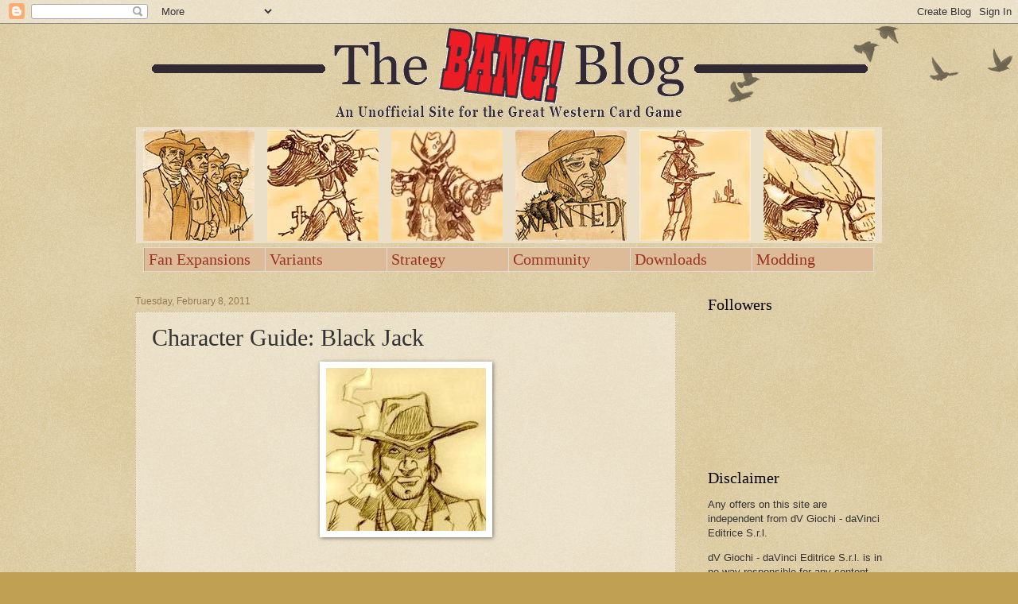

--- FILE ---
content_type: text/html; charset=UTF-8
request_url: https://bangcardgame.blogspot.com/2011/02/character-guide-black-jack.html
body_size: 22994
content:
<!DOCTYPE html>
<html class='v2' dir='ltr' xmlns='http://www.w3.org/1999/xhtml' xmlns:b='http://www.google.com/2005/gml/b' xmlns:data='http://www.google.com/2005/gml/data' xmlns:expr='http://www.google.com/2005/gml/expr'>
<head>
<link href='https://www.blogger.com/static/v1/widgets/335934321-css_bundle_v2.css' rel='stylesheet' type='text/css'/>
<meta content='Ol4W6HeO9Z5uPX0-LAoUxFewdMVX4ms2QmRcvaeUh6Y' name='google-site-verification'/>
<meta content='2A35543E38D630EE30BF14211AFB1B1D' name='msvalidate.01'/>
<meta content='IE=EmulateIE7' http-equiv='X-UA-Compatible'/>
<meta content='width=1100' name='viewport'/>
<meta content='text/html; charset=UTF-8' http-equiv='Content-Type'/>
<meta content='blogger' name='generator'/>
<link href='https://bangcardgame.blogspot.com/favicon.ico' rel='icon' type='image/x-icon'/>
<link href='http://bangcardgame.blogspot.com/2011/02/character-guide-black-jack.html' rel='canonical'/>
<link rel="alternate" type="application/atom+xml" title="The BANG! Card Game Blog - Atom" href="https://bangcardgame.blogspot.com/feeds/posts/default" />
<link rel="alternate" type="application/rss+xml" title="The BANG! Card Game Blog - RSS" href="https://bangcardgame.blogspot.com/feeds/posts/default?alt=rss" />
<link rel="service.post" type="application/atom+xml" title="The BANG! Card Game Blog - Atom" href="https://www.blogger.com/feeds/7419437603615826921/posts/default" />

<link rel="alternate" type="application/atom+xml" title="The BANG! Card Game Blog - Atom" href="https://bangcardgame.blogspot.com/feeds/5015272596624883835/comments/default" />
<!--Can't find substitution for tag [blog.ieCssRetrofitLinks]-->
<link href='https://blogger.googleusercontent.com/img/b/R29vZ2xl/AVvXsEheBbgJxrEHmXqYIN9198hTwPf5ontz50p4SfFlk7UM2_3HCT80XruzLeGbIPc2LRbPMxj1LtzZNAiLoWE_r_lBABqhxd5Xhjnkv3jFqMBUH3Y34oixYFOyhxyYQH6EZRaAwGDOf8o2YA/s400/black_jack.jpg' rel='image_src'/>
<meta content='http://bangcardgame.blogspot.com/2011/02/character-guide-black-jack.html' property='og:url'/>
<meta content='Character Guide: Black Jack' property='og:title'/>
<meta content='Character Name : Black Jack. Inspired by : &quot;Black Jack&quot; Ketchum, member of the Hole in the Wall Gang. Life Points : 4. Ability Type : Neutra...' property='og:description'/>
<meta content='https://blogger.googleusercontent.com/img/b/R29vZ2xl/AVvXsEheBbgJxrEHmXqYIN9198hTwPf5ontz50p4SfFlk7UM2_3HCT80XruzLeGbIPc2LRbPMxj1LtzZNAiLoWE_r_lBABqhxd5Xhjnkv3jFqMBUH3Y34oixYFOyhxyYQH6EZRaAwGDOf8o2YA/w1200-h630-p-k-no-nu/black_jack.jpg' property='og:image'/>
<title>Character Guide: Black Jack | The BANG! Card Game Blog</title>
<style id='page-skin-1' type='text/css'><!--
/*
-----------------------------------------------
Blogger Template Style
Name:     Watermark
Designer: Josh Peterson
URL:      www.noaesthetic.com
----------------------------------------------- */
/* Variable definitions
====================
<Variable name="keycolor" description="Main Color" type="color" default="#c0a154"/>
<Group description="Page Text" selector="body">
<Variable name="body.font" description="Font" type="font"
default="normal normal 14px Arial, Tahoma, Helvetica, FreeSans, sans-serif"/>
<Variable name="body.text.color" description="Text Color" type="color" default="#333333"/>
</Group>
<Group description="Backgrounds" selector=".main-inner">
<Variable name="body.background.color" description="Outer Background" type="color" default="#c0a154"/>
<Variable name="footer.background.color" description="Footer Background" type="color" default="transparent"/>
</Group>
<Group description="Links" selector=".main-inner">
<Variable name="link.color" description="Link Color" type="color" default="#cc3300"/>
<Variable name="link.visited.color" description="Visited Color" type="color" default="#993322"/>
<Variable name="link.hover.color" description="Hover Color" type="color" default="#ff3300"/>
</Group>
<Group description="Blog Title" selector=".header h1">
<Variable name="header.font" description="Title Font" type="font"
default="normal normal 60px Georgia, Utopia, 'Palatino Linotype', Palatino, serif"/>
<Variable name="header.text.color" description="Title Color" type="color" default="#ffffff" />
</Group>
<Group description="Blog Description" selector=".header .description">
<Variable name="description.text.color" description="Description Color" type="color"
default="#997755" />
</Group>
<Group description="Tabs Text" selector=".tabs-inner .widget li a">
<Variable name="tabs.font" description="Font" type="font"
default="normal normal 20px Georgia, Utopia, 'Palatino Linotype', Palatino, serif"/>
<Variable name="tabs.text.color" description="Text Color" type="color" default="#cc3300"/>
<Variable name="tabs.selected.text.color" description="Selected Color" type="color" default="#000000"/>
</Group>
<Group description="Tabs Background" selector=".tabs-outer .PageList">
<Variable name="tabs.background.color" description="Background Color" type="color" default="transparent"/>
<Variable name="tabs.separator.color" description="Separator Color" type="color" default="#c0a154"/>
</Group>
<Group description="Date Header" selector="h2.date-header">
<Variable name="date.font" description="Font" type="font"
default="normal normal 16px Arial, Tahoma, Helvetica, FreeSans, sans-serif"/>
<Variable name="date.text.color" description="Text Color" type="color" default="#997755"/>
</Group>
<Group description="Post" selector="h3.post-title, .comments h4">
<Variable name="post.title.font" description="Title Font" type="font"
default="normal normal 30px Georgia, Utopia, 'Palatino Linotype', Palatino, serif"/>
<Variable name="post.background.color" description="Background Color" type="color" default="transparent"/>
<Variable name="post.border.color" description="Border Color" type="color" default="#ccbb99" />
</Group>
<Group description="Post Footer" selector=".post-footer">
<Variable name="post.footer.text.color" description="Text Color" type="color" default="#997755"/>
</Group>
<Group description="Gadgets" selector="h2">
<Variable name="widget.title.font" description="Title Font" type="font"
default="normal normal 20px Georgia, Utopia, 'Palatino Linotype', Palatino, serif"/>
<Variable name="widget.title.text.color" description="Title Color" type="color" default="#000000"/>
<Variable name="widget.alternate.text.color" description="Alternate Color" type="color" default="#777777"/>
</Group>
<Group description="Footer" selector=".footer-inner">
<Variable name="footer.text.color" description="Text Color" type="color" default="#333333"/>
<Variable name="footer.widget.title.text.color" description="Gadget Title Color" type="color" default="#000000"/>
</Group>
<Group description="Footer Links" selector=".footer-inner">
<Variable name="footer.link.color" description="Link Color" type="color" default="#cc3300"/>
<Variable name="footer.link.visited.color" description="Visited Color" type="color" default="#993322"/>
<Variable name="footer.link.hover.color" description="Hover Color" type="color" default="#ff3300"/>
</Group>
<Variable name="body.background" description="Body Background" type="background"
color="#c0a154" default="$(color) url(http://www.blogblog.com/1kt/watermark/body_background_birds.png) repeat scroll top left"/>
<Variable name="body.background.overlay" description="Overlay Background" type="background" color="#c0a154"
default="transparent url(http://www.blogblog.com/1kt/watermark/body_overlay_birds.png) no-repeat scroll top right"/>
<Variable name="body.background.overlay.height" description="Overlay Background Height" type="length" default="121px"/>
<Variable name="tabs.background.inner" description="Tabs Background Inner" type="url" default="none"/>
<Variable name="tabs.background.outer" description="Tabs Background Outer" type="url" default="none"/>
<Variable name="tabs.border.size" description="Tabs Border Size" type="length" default="0"/>
<Variable name="tabs.shadow.spread" description="Tabs Shadow Spread" type="length" default="0"/>
<Variable name="main.padding.top" description="Main Padding Top" type="length" default="30px"/>
<Variable name="main.cap.height" description="Main Cap Height" type="length" default="0"/>
<Variable name="main.cap.image" description="Main Cap Image" type="url" default="none"/>
<Variable name="main.cap.overlay" description="Main Cap Overlay" type="url" default="none"/>
<Variable name="main.background" description="Main Background" type="background"
default="transparent none no-repeat scroll top left"/>
<Variable name="post.background.url" description="Post Background URL" type="url"
default="url(http://www.blogblog.com/1kt/watermark/post_background_birds.png)"/>
<Variable name="post.border.size" description="Post Border Size" type="length" default="1px"/>
<Variable name="post.border.style" description="Post Border Style" type="string" default="dotted"/>
<Variable name="post.shadow.spread" description="Post Shadow Spread" type="length" default="0"/>
<Variable name="footer.background" description="Footer Background" type="background"
color="#330000" default="$(color) url(http://www.blogblog.com/1kt/watermark/body_background_navigator.png) repeat scroll top left"/>
<Variable name="mobile.background.overlay" description="Mobile Background Overlay" type="string"
default="transparent none repeat scroll top left"/>
<Variable name="startSide" description="Side where text starts in blog language" type="automatic" default="left"/>
<Variable name="endSide" description="Side where text ends in blog language" type="automatic" default="right"/>
*/
/* Use this with templates/1ktemplate-*.html */
/* Content
----------------------------------------------- */
body {
font: normal normal 14px Arial, Tahoma, Helvetica, FreeSans, sans-serif;
color: #333333;
background: #c0a154 url(//www.blogblog.com/1kt/watermark/body_background_birds.png) repeat scroll top left;
}
html body .content-outer {
min-width: 0;
max-width: 100%;
width: 100%;
}
.content-outer {
font-size: 92%;
}
a:link {
text-decoration:none;
color: #cc3300;
}
a:visited {
text-decoration:none;
color: #993322;
}
a:hover {
text-decoration:underline;
color: #ff3300;
}
.body-fauxcolumns .cap-top {
margin-top: 30px;
background: transparent url(//www.blogblog.com/1kt/watermark/body_overlay_birds.png) no-repeat scroll top right;
height: 121px;
}
.content-inner {
padding: 0;
}
/* Header
----------------------------------------------- */
.header-inner .Header .titlewrapper,
.header-inner .Header .descriptionwrapper {
padding-left: 20px;
padding-right: 20px;
}
.Header h1 {
font: normal normal 60px Georgia, Utopia, 'Palatino Linotype', Palatino, serif;
color: #ffffff;
text-shadow: 2px 2px rgba(0, 0, 0, .1);
}
.Header h1 a {
color: #ffffff;
}
.Header .description {
font-size: 140%;
color: #997755;
}
/* Tabs
----------------------------------------------- */
.tabs-inner .section {
margin: 0 20px;
}
.tabs-inner .PageList, .tabs-inner .LinkList, .tabs-inner .Labels {
margin-left: -11px;
margin-right: -11px;
background-color: transparent;
border-top: 0 solid #ffffff;
border-bottom: 0 solid #ffffff;
-moz-box-shadow: 0 0 0 rgba(0, 0, 0, .3);
-webkit-box-shadow: 0 0 0 rgba(0, 0, 0, .3);
-goog-ms-box-shadow: 0 0 0 rgba(0, 0, 0, .3);
box-shadow: 0 0 0 rgba(0, 0, 0, .3);
}
.tabs-inner .PageList .widget-content,
.tabs-inner .LinkList .widget-content,
.tabs-inner .Labels .widget-content {
margin: -3px -11px;
background: transparent none  no-repeat scroll right;
}
.tabs-inner .widget ul {
padding: 2px 25px;
max-height: 34px;
background: transparent none no-repeat scroll left;
}
.tabs-inner .widget li {
border: none;
}
.tabs-inner .widget li a {
display: inline-block;
padding: .25em 1em;
font: normal normal 20px Georgia, Utopia, 'Palatino Linotype', Palatino, serif;
color: #cc3300;
border-right: 1px solid #c0a154;
}
.tabs-inner .widget li:first-child a {
border-left: 1px solid #c0a154;
}
.tabs-inner .widget li.selected a, .tabs-inner .widget li a:hover {
color: #000000;
}
/* Headings
----------------------------------------------- */
h2 {
font: normal normal 20px Georgia, Utopia, 'Palatino Linotype', Palatino, serif;
color: #000000;
margin: 0 0 .5em;
}
h2.date-header {
font: normal normal 12px Arial, Tahoma, Helvetica, FreeSans, sans-serif;
color: #997755;
}
/* Main
----------------------------------------------- */
.main-inner .column-center-inner,
.main-inner .column-left-inner,
.main-inner .column-right-inner {
padding: 0 5px;
}
.main-outer {
margin-top: 0;
background: transparent none no-repeat scroll top left;
z-index: 1;
}
.main-inner {
padding-top: 30px;
z-index: 1;
}
.main-cap-top {
position: relative;
}
.main-cap-top .cap-right {
position: absolute;
height: 0;
width: 100%;
bottom: 0;
background: transparent none repeat-x scroll bottom center;
}
.main-cap-top .cap-left {
position: absolute;
height: 245px;
width: 280px;
right: 0;
bottom: 0;
background: transparent none no-repeat scroll bottom left;
}
/* Posts
----------------------------------------------- */
.post-outer {
padding: 15px 20px;
margin: 0 0 25px;
z-index:1;
background: transparent url(//www.blogblog.com/1kt/watermark/post_background_birds.png) repeat scroll top left;
_background-image: none;
border: dotted 1px #ccbb99;
-moz-box-shadow: 0 0 0 rgba(0, 0, 0, .1);
-webkit-box-shadow: 0 0 0 rgba(0, 0, 0, .1);
-goog-ms-box-shadow: 0 0 0 rgba(0, 0, 0, .1);
box-shadow: 0 0 0 rgba(0, 0, 0, .1);
}
h3.post-title {
font: normal normal 30px Georgia, Utopia, 'Palatino Linotype', Palatino, serif;
margin: 0;
}
.comments h4 {
font: normal normal 30px Georgia, Utopia, 'Palatino Linotype', Palatino, serif;
margin: 1em 0 0;
}
.post-body {
font-size: 105%;
line-height: 1.5;
position: relative;
z-index:1;
}
.post-header {
margin: 0 0 1em;
color: #997755;
}
.post-footer {
margin: 10px 0 0;
padding: 10px 0 0;
color: #997755;
border-top: dashed 1px #777777;
}
#blog-pager {
font-size: 140%
}
#comments .comment-author {
padding-top: 1.5em;
border-top: dashed 1px #777777;
background-position: 0 1.5em;
}
#comments .comment-author:first-child {
padding-top: 0;
border-top: none;
}
.avatar-image-container {
margin: .2em 0 0;
}
/* Widgets
----------------------------------------------- */
.widget ul, .widget #ArchiveList ul.flat {
padding: 0;
list-style: none;
}
.widget ul li, .widget #ArchiveList ul.flat li {
padding: .35em 0;
text-indent: 0;
border-top: dashed 1px #777777;
}
.widget ul li:first-child, .widget #ArchiveList ul.flat li:first-child {
border-top: none;
}
.widget .post-body ul {
list-style: disc;
}
.widget .post-body ul li {
border: none;
}
.widget .zippy {
color: #777777;
}
.post-body img, .post-body .tr-caption-container, .Profile img, .Image img,
.BlogList .item-thumbnail img {
padding: 5px;
background: #fff;
-moz-box-shadow: 1px 1px 5px rgba(0, 0, 0, .5);
-webkit-box-shadow: 1px 1px 5px rgba(0, 0, 0, .5);
-goog-ms-box-shadow: 1px 1px 5px rgba(0, 0, 0, .5);
box-shadow: 1px 1px 5px rgba(0, 0, 0, .5);
}
.post-body img, .post-body .tr-caption-container {
padding: 8px;
}
.post-body .tr-caption-container {
color: #333333;
}
.post-body .tr-caption-container img {
padding: 0;
background: transparent;
border: none;
-moz-box-shadow: 0 0 0 rgba(0, 0, 0, .1);
-webkit-box-shadow: 0 0 0 rgba(0, 0, 0, .1);
-goog-ms-box-shadow: 0 0 0 rgba(0, 0, 0, .1);
box-shadow: 0 0 0 rgba(0, 0, 0, .1);
}
/* Footer
----------------------------------------------- */
.footer-outer {
color:#ccbb99;
background: #330000 url(//www.blogblog.com/1kt/watermark/body_background_navigator.png) repeat scroll top left;
}
.footer-outer a {
color: #ff7755;
}
.footer-outer a:visited {
color: #dd5533;
}
.footer-outer a:hover {
color: #ff9977;
}
.footer-outer .widget h2 {
color: #eeddbb;
}
/* Mobile
----------------------------------------------- */
body.mobile  {
background-size: 100% auto;
}
.mobile .body-fauxcolumn-outer {
background: transparent none repeat scroll top left;
}
html .mobile .mobile-date-outer {
border-bottom: none;
background: transparent url(//www.blogblog.com/1kt/watermark/post_background_birds.png) repeat scroll top left;
_background-image: none;
margin-bottom: 10px;
}
.mobile .main-cap-top {
z-index: -1;
}
.mobile .content-outer {
font-size: 100%;
}
.mobile .post-outer {
padding: 10px;
}
.mobile .main-cap-top .cap-left {
background: transparent none no-repeat scroll bottom left;
}
.mobile .body-fauxcolumns .cap-top {
margin: 0;
}
.mobile-link-button {
background: transparent url(//www.blogblog.com/1kt/watermark/post_background_birds.png) repeat scroll top left;
}
.mobile-link-button a:link, .mobile-link-button a:visited {
color: #cc3300;
}
.mobile-index-date .date-header {
color: #997755;
}
.mobile-index-contents {
color: #333333;
}
.mobile .tabs-inner .section {
margin: 0;
}
.mobile .tabs-inner .PageList {
margin-left: 0;
margin-right: 0;
}
.mobile .tabs-inner .PageList .widget-content {
margin: 0;
color: #000000;
background: transparent url(//www.blogblog.com/1kt/watermark/post_background_birds.png) repeat scroll top left;
}
.mobile .tabs-inner .PageList .widget-content .pagelist-arrow {
border-left: 1px solid #c0a154;
}
#nav {
padding:0;
position: static;
font-family: arial,helvetica,serif;
font-size: 16px;
z-index: 9999;
overflow: visible;
}
#nav ul {
width:980px;
position: static;
padding:0;
margin: 0 auto;
list-style:none;
line-height:1;
z-index: 9999;
overflow: visible;
}
#nav a {
display:block;
width:9.5em;
margin:0;
padding:3px 5px;
color:#993322;
background:#ddbb99;
z-index:9999;
overflow: visible;
}
#nav a:hover{
text-decoration:none;
color:#fff;
background:#993322;
}
#nav ul li {
float:left;
width:9.5em;
border-bottom:1px solid #dcdcdc;
border-right:1px solid #dcdcdc;
border-top:1px solid #dcdcdc;
background:#fff;
overflow:hidden;
z-index: 9999;
}
#nav ul li ul li {
border-top:0;
border-left:1px solid #dcdcdc;
width:12em;
z-index: 9999;
}
#nav ul li ul li ul li {
border-top:0;
z-index: 9999;
}
#nav ul li.firstchild{
border-left:1px solid #dcdcdc;
}
#nav ul li ul {
position: absolute;
margin:1px 0 0 -1px;
width:12em;
left:-999em;
z-index: 9999;
}
#nav ul li ul ul {
margin:-25px 0 0 192px;
border-top:1px solid #dcdcdc;
z-index: 9999;
}
#nav ul li:hover ul ul,
#nav ul li.sfhover ul ul {
left:-999em;
}
#nav ul li:hover ul,
#nav ul li li:hover ul,
#nav ul li.sfhover ul,
#nav ul li li.sfhover ul {
left:auto;
}
.bxslider img{
}
.bx-wrapper img {
display: inline !important;
}

--></style>
<style id='template-skin-1' type='text/css'><!--
body {
min-width: 980px;
}
.content-outer, .content-fauxcolumn-outer, .region-inner {
min-width: 980px;
max-width: 980px;
_width: 980px;
}
.main-inner .columns {
padding-left: 0px;
padding-right: 260px;
}
.main-inner .fauxcolumn-center-outer {
left: 0px;
right: 260px;
/* IE6 does not respect left and right together */
_width: expression(this.parentNode.offsetWidth -
parseInt("0px") -
parseInt("260px") + 'px');
}
.main-inner .fauxcolumn-left-outer {
width: 0px;
}
.main-inner .fauxcolumn-right-outer {
width: 260px;
}
.main-inner .column-left-outer {
width: 0px;
right: 100%;
margin-left: -0px;
}
.main-inner .column-right-outer {
width: 260px;
margin-right: -260px;
}
#layout {
min-width: 0;
}
#layout .content-outer {
min-width: 0;
width: 800px;
}
#layout .region-inner {
min-width: 0;
width: auto;
}
--></style>
<link href='{image url}' rel='shortcut icon'/>
<link href='{image url}' rel='shortcut icon' type='http://www.iconj.com/ico/8/m/8mk8j1tlq8.ico'/>
<link href='{image url}' rel='icon'/>
<link href='{image url}' rel='icon' type='http://www.iconj.com/ico/8/m/8mk8j1tlq8.ico'/>
<!--TOOLTIP-STARTS-->
<style type='text/css'>
a{
z-index:10;
}
a:hover{
position:relative;
z-index:100;
} 
a span{
display:none;
}
a:hover span{
display:block;

position:absolute;
float:left;
white-space:nowrap;
top:-2.2em;
left:.5em;
background:#fffcd1;
border:1px solid #444;
color:#444;
padding:1px 5px;
z-index:10;
}
</style>
<!--TOOLTIP-STOPS-http://bloggerstop.net-->
<script src="//mediaplayer.yahoo.com/js" type="text/javascript"></script>
<script type='text/javascript'>
//<![CDATA[
sfHover = function() {
var sfEls = document.getElementById("nav").getElementsByTagName("LI");
for (var i=0; i<sfEls.length; i++) {
sfEls[i].onmouseover=function() {
this.className+=" sfhover"; }
sfEls[i].onmouseout=function() {
this.className=this.className.replace(new RegExp(" sfhover\\b"), "");
}
}
}
if (window.attachEvent) window.attachEvent("onload", sfHover);
//]]>
</script>
<script src='//ajax.googleapis.com/ajax/libs/jquery/2.0.0/jquery.min.js'></script>
<link href="//bxslider.com/lib/jquery.bxslider.css" rel="stylesheet" type="text/css">
<script src="//bxslider.com/lib/jquery.bxslider.js"></script>
<script>
    $(document).ready(function() {
        $('.bxslider').bxSlider({
            auto: false,
            autoControls: true,
            captions: true
        });
    });
</script>
<link href='https://www.blogger.com/dyn-css/authorization.css?targetBlogID=7419437603615826921&amp;zx=ec18d63d-3d37-4a5c-b6b9-c91beb02b418' media='none' onload='if(media!=&#39;all&#39;)media=&#39;all&#39;' rel='stylesheet'/><noscript><link href='https://www.blogger.com/dyn-css/authorization.css?targetBlogID=7419437603615826921&amp;zx=ec18d63d-3d37-4a5c-b6b9-c91beb02b418' rel='stylesheet'/></noscript>
<meta name='google-adsense-platform-account' content='ca-host-pub-1556223355139109'/>
<meta name='google-adsense-platform-domain' content='blogspot.com'/>

<!-- data-ad-client=ca-pub-6387799622010020 -->

</head>
<body class='loading'>
<div class='navbar section' id='navbar'><div class='widget Navbar' data-version='1' id='Navbar1'><script type="text/javascript">
    function setAttributeOnload(object, attribute, val) {
      if(window.addEventListener) {
        window.addEventListener('load',
          function(){ object[attribute] = val; }, false);
      } else {
        window.attachEvent('onload', function(){ object[attribute] = val; });
      }
    }
  </script>
<div id="navbar-iframe-container"></div>
<script type="text/javascript" src="https://apis.google.com/js/platform.js"></script>
<script type="text/javascript">
      gapi.load("gapi.iframes:gapi.iframes.style.bubble", function() {
        if (gapi.iframes && gapi.iframes.getContext) {
          gapi.iframes.getContext().openChild({
              url: 'https://www.blogger.com/navbar/7419437603615826921?po\x3d5015272596624883835\x26origin\x3dhttps://bangcardgame.blogspot.com',
              where: document.getElementById("navbar-iframe-container"),
              id: "navbar-iframe"
          });
        }
      });
    </script><script type="text/javascript">
(function() {
var script = document.createElement('script');
script.type = 'text/javascript';
script.src = '//pagead2.googlesyndication.com/pagead/js/google_top_exp.js';
var head = document.getElementsByTagName('head')[0];
if (head) {
head.appendChild(script);
}})();
</script>
</div></div>
<div class='body-fauxcolumns'>
<div class='fauxcolumn-outer body-fauxcolumn-outer'>
<div class='cap-top'>
<div class='cap-left'></div>
<div class='cap-right'></div>
</div>
<div class='fauxborder-left'>
<div class='fauxborder-right'></div>
<div class='fauxcolumn-inner'>
</div>
</div>
<div class='cap-bottom'>
<div class='cap-left'></div>
<div class='cap-right'></div>
</div>
</div>
</div>
<div class='content'>
<div class='content-fauxcolumns'>
<div class='fauxcolumn-outer content-fauxcolumn-outer'>
<div class='cap-top'>
<div class='cap-left'></div>
<div class='cap-right'></div>
</div>
<div class='fauxborder-left'>
<div class='fauxborder-right'></div>
<div class='fauxcolumn-inner'>
</div>
</div>
<div class='cap-bottom'>
<div class='cap-left'></div>
<div class='cap-right'></div>
</div>
</div>
</div>
<div class='content-outer'>
<div class='content-cap-top cap-top'>
<div class='cap-left'></div>
<div class='cap-right'></div>
</div>
<div class='fauxborder-left content-fauxborder-left'>
<div class='fauxborder-right content-fauxborder-right'></div>
<div class='content-inner'>
<header>
<div class='header-outer'>
<div class='header-cap-top cap-top'>
<div class='cap-left'></div>
<div class='cap-right'></div>
</div>
<div class='fauxborder-left header-fauxborder-left'>
<div class='fauxborder-right header-fauxborder-right'></div>
<div class='region-inner header-inner'>
<div class='header section' id='header'><div class='widget Header' data-version='1' id='Header1'>
<div id='header-inner'>
<a href='https://bangcardgame.blogspot.com/' style='display: block'>
<img alt='The BANG! Card Game Blog' height='130px; ' id='Header1_headerimg' src='https://blogger.googleusercontent.com/img/b/R29vZ2xl/AVvXsEj_LA8lK7wQIYhFUoA8HBt5RC72CsjGpW0gX3I1Hq-lGSPFHiV5Vh5bpDGeE91zERDSlWCvgJ1U_OZKqYwdF6S_fI4hqikbQ1xhfDjuyEoxyD9Jd4wsW4-wHe4NH00ifmI5J6SIJMlW3g/s1600/Bang5.png' style='display: block' width='980px; '/>
</a>
</div>
</div></div>
</div>
</div>
<div class='header-cap-bottom cap-bottom'>
<div class='cap-left'></div>
<div class='cap-right'></div>
</div>
</div>
</header>
<div class='tabs-outer'>
<div class='tabs-cap-top cap-top'>
<div class='cap-left'></div>
<div class='cap-right'></div>
</div>
<div class='fauxborder-left tabs-fauxborder-left'>
<div class='fauxborder-right tabs-fauxborder-right'></div>
<div class='region-inner tabs-inner'>
<div class='tabs section' id='crosscol'><div class='widget HTML' data-version='1' id='HTML1'>
<h2 class='title'>Menu Bar</h2>
<div class='widget-content'>
<center><table width="938" style="background-color:#ebe0c7; text-align:center;"><tr><td style="vertical-align:top;" width="148"><a href="http://bangcardgame.blogspot.com/p/bang-custom-expansions.html"><img style="display:block; margin:0px auto 0px; text-align:center;cursor:pointer; cursor:hand;width: 140px; height: 140px;" src="https://blogger.googleusercontent.com/img/b/R29vZ2xl/AVvXsEgWZ-fFlP0S4VYkaDOvgjwWiMDAqJfzK2zF-qQdSVyhWrEC9K2B5igsGr4-Cwc67Lj-oITCg3R4bDfCQGqIa-trmwDklg1uOFFw3sYwxY6HS129FLm2107VXSs1X-wPUAPNbSuyVxPOUg/s140-rw/" border="0" alt=""id="BLOGGER_PHOTO_ID_5564136084326886386" /></a></td>
<td style="vertical-align:top;" width="148"><a href="http://bangcardgame.blogspot.com/p/fistful-of-bang-variants.html"><img style="display:block; margin:0px auto 0px; text-align:center;cursor:pointer; cursor:hand;width: 140px; height: 140px;" src="https://blogger.googleusercontent.com/img/b/R29vZ2xl/AVvXsEgdq1xbEkGCZx9E3Nd65JHZp22ql2AasDoG43pguETiHw1iWGSeQIBD2iTNk5MB21F3tVlrVgPyNlKagQtz_N26Qw0vBBQWDZ1l_Vf2U76utXxMlkf9SJhCK40FB1SsYWWbVL4RJN2tJQ/s140-rw/" border="0" alt=""id="BLOGGER_PHOTO_ID_5564136082586013490" /></a></td>
<td style="vertical-align:top;" width="148"><a href="http://bangcardgame.blogspot.com/search/label/strategy"><img style="display:block; margin:0px auto 0px; text-align:center;cursor:pointer; cursor:hand;width: 140px; height: 140px;" src="https://blogger.googleusercontent.com/img/b/R29vZ2xl/AVvXsEiotyANVR0UPDnAgid2hfDwnceNqzqp2y3FsS_36k-0NnRxILI53IduO8PS37OXDBTwlnUoSGYlBnUymTaGMVg9_d7hXLhnr8oP8tl8uqsBSXuE7lpK84K41mIk14B98SWjGIaz2N7Alg/s150-rw/" border="0" alt=""id="BLOGGER_PHOTO_ID_5564136091268494162" /></a></td>
<td style="vertical-align:top;" width="148"><a href="http://bangcardgame.blogspot.com/search/label/news"><img style="display:block; margin:0px auto 0px; text-align:center;cursor:pointer; cursor:hand;width: 140px; height: 140px;" src="https://blogger.googleusercontent.com/img/b/R29vZ2xl/AVvXsEh0RUIzlVKbUVbru4PBuiQHBqqe4uJ2AGkaie9phzQqsKeQz_p7eLHTzFJAPA446B2KTEshrwv5Cyr3Gi1h3JiWC4mwJgaXoepAA90nwqdWMVav0D_51ilG-JY8M57bfYq6ROaoDmT9eg/s140-rw/" border="0" alt=""id="BLOGGER_PHOTO_ID_5564137881067530914" /></a></td>
<td style="vertical-align:top;" width="148"><a href="http://bangcardgame.blogspot.com/2011/07/bang-card-game-downloads.html"><img style="display:block; margin:0px auto 0px; text-align:center;cursor:pointer; cursor:hand;width: 140px; height: 140px;" src="https://blogger.googleusercontent.com/img/b/R29vZ2xl/AVvXsEj74kqUW_FA88wiUBOntGpIOZ0mU1C70PjLmIP_3V4eZG8Z3N3L28KJ3ceDwqcvVcqXkmzhlKx1fY3dVSju_3W--Um8UeuoylPQtQfZkBCO5vK6uVx30mdGMDwR8L99todA1w3Y9sS7CQ/s140-rw/" border="0" alt=""id="BLOGGER_PHOTO_ID_5564136097323419554" /></a></td>
<td style="vertical-align:top;" width="148"><a href="http://bangcardgame.blogspot.com/search/label/modding"><img style="display:block; margin:0px auto 0px; text-align:center;cursor:pointer; cursor:hand;width: 140px; height: 140px;" src="https://blogger.googleusercontent.com/img/b/R29vZ2xl/AVvXsEhDjB5wv7U8kKs49ofZAd32CFCuu4nLBnUU_NfyXsGDnp-6fEMf6wHiWK1klQiMJ0mVmdJw6h7S91ajnJ55bnh4JGqyH7hZGKPq698XxQyla9jczn6QUvd_FZX3qN9_d_teZauKX8W2GQ/s140-rw/" border="0" alt=""id="BLOGGER_PHOTO_ID_5564136105938416050" /><b></b></a></td></tr></table></center>
<div id='nav' style='padding-left:10px; padding-top:5px;'>
<ul>
<li class='firstchild'><a href='http://bangcardgame.blogspot.com/p/bang-custom-expansions.html'>Fan Expansions</a>
<ul>
<li><a href='http://bangcardgame.blogspot.com/p/death-mesa-expansion.html'>Death Mesa</a>
<ul>
<li><a href="http://bangcardgame.blogspot.com/p/death-mesa-expansion.html#download">Download</a></li>
<li><a href="http://bangcardgame.blogspot.com/2011/08/tutorial-how-to-make-high-quality-copy.html">Use Printing Service</a></li>
<li><a href="http://bit.ly/vdsg7s">Guidebook</a></li>
<li><a href="http://bit.ly/mWhurw">Player Aid</a></li>
<li><a href="http://bangcardgame.blogspot.com/2011/06/death-mesa-traduzione-in-italiano.html">Italiano</a></li>
<li><a href="http://bangcardgame.blogspot.com/2011/09/death-mesa-traduccion-en-espanol.html">Español</a></li>
</ul>
</li>
<li><a href='http://bangcardgame.blogspot.com/p/robbers-roost-expansion.html'>Robbers' Roost</a>
<ul>
<li><a href="http://bit.ly/vVIuv8">Download</a></li>
<li><a href="http://bit.ly/kawhRr">Guidebook</a></li>
<li><a href="http://bangcardgame.blogspot.com/search/label/Robbers'%20Roost">Progress</a></li>
</ul>
</li>
<li><a href='http://bangcardgame.blogspot.com/2011/02/el-dorado-expansion-re-released-with.html'>El Dorado</a>
<ul>
<li><a href="http://bit.ly/lpKk5f">Download</a></li>
<li><a href="http://bit.ly/kY6PEP">Guidebook</a></li>
</ul>
</li>
<li><a href='http://bangcardgame.blogspot.com/2011/08/directors-cut-expansion.html'>Directors' Cuts</a></li>
<li><a href='http://bangcardgame.blogspot.com/2011/08/valley-of-shadows-new-czech-expansion.html'>Valley of Shadows</a></li>
<li><a href='http://bangcardgame.blogspot.com/2011/03/review-o-k-corral-unofficial-expansion.html'>O. K. Corral</a></li>
<li><a href='http://bangcardgame.blogspot.com/2011/03/review-peterson-pack-unofficial.html'>Peterson Pack</a></li>
</ul>
</li>
<li><a href='http://bangcardgame.blogspot.com/p/fistful-of-bang-variants.html'>Variants</a>
<ul>
<li><a href='http://bangcardgame.blogspot.com/p/fistful-of-bang-variants.html#altgameplay'>Alternate Gameplay</a>
<ul>
<li><a href='http://bangcardgame.blogspot.com/2011/01/official-two-player-bang-rules.html'>2-Player BANG!</a></li>
<li><a href='http://bangcardgame.blogspot.com/2011/01/alternate-gameplay-introducing-bang.html'>BANG! Tactics</a></li>
<li><a href='http://bangcardgame.blogspot.com/2011/04/alternate-gameplay-rival-gangs.html'>Rival Gangs Basic</a></li>
<li><a href='http://bangcardgame.blogspot.com/2011/04/alternate-gameplay-rival-gangs-advanced.html'>Rival Gangs Advanced</a></li>
<li><a href='http://bangcardgame.blogspot.com/2011/01/infinite-bang-in-english.html'>Infinite BANG!</a></li>
<li><a href='http://bangcardgame.blogspot.com/2011/03/alternate-gameplay-longest-day.html'>The Longest Day</a></li>
</ul>
</li>
<li><a href='http://bangcardgame.blogspot.com/p/fistful-of-bang-variants.html#houserules'>House Rules</a>
<ul>
<li><a href='http://bangcardgame.blogspot.com/p/fistful-of-bang-variants.html#cgameplay'>Character Gameplay</a></li>
<li><a href='http://bangcardgame.blogspot.com/p/fistful-of-bang-variants.html#dynamite'>Dynamite</a></li>
<li><a href='http://bangcardgame.blogspot.com/p/fistful-of-bang-variants.html#pelimination'>Player Elimination</a></li>
<li><a href='http://bangcardgame.blogspot.com/p/fistful-of-bang-variants.html#guns'>Gun Mechanics</a></li>
<li><a href='http://bangcardgame.blogspot.com/p/fistful-of-bang-variants.html#roles'>Role Adjustments</a></li>
<li><a href='http://bangcardgame.blogspot.com/p/fistful-of-bang-variants.html#speed'>Game Speed</a></li>
</ul>
</li>
</ul>
</li>
<li><a href='http://bangcardgame.blogspot.com/search/label/strategy'>Strategy</a>
<ul>
<li><a href='http://bangcardgame.blogspot.com/p/bang-character-strategy-guides.html'>Character Guides</a></li>
<li><a href='http://bangcardgame.blogspot.com/p/bang-card-game-rules-and-explanations.html#cardexp'>Card Explanations</a></li>
</ul>
</li>
<li><a href='http://bangcardgame.blogspot.com/2011/08/bang-community-forum-and-links.html'>Community</a>
<ul>
<li><a href='http://bangcardgame.blogspot.com/p/bang-blog-forum.html'>Forum</a></li>
<li><a href='http://bangcardgame.blogspot.com/search/label/news'>News</a></li>
<li><a href='http://bangcardgame.blogspot.com/search/label/reviews'>Reviews</a>
<ul>
<li><a href='http://bangcardgame.blogspot.com/2011/06/review-wild-west-show.html'>Wild West Show</a></li>
<li><a href='http://bangcardgame.blogspot.com/2011/05/death-mesa-reviewed-on-giant-fire.html'>Death Mesa</a></li>
<li><a href='http://bangcardgame.blogspot.com/2011/03/review-peterson-pack-unofficial.html'>Peterson Pack</a></li>
<li><a href='http://bangcardgame.blogspot.com/2011/03/review-o-k-corral-unofficial-expansion.html'>O. K. Corral</a></li>
<li><a href='http://bangcardgame.blogspot.com/2011/01/review-customer-reviews-of-bang.html'>BANG! Video Game</a></li>
</ul>
</li>
</ul>
</li>
<li><a href='http://bangcardgame.blogspot.com/2011/07/bang-card-game-downloads.html'>Downloads</a>
<ul>
<li><a href='http://bangcardgame.blogspot.com/2011/07/bang-card-game-downloads.html#rules'>Rules</a></li>
<li><a href='http://bangcardgame.blogspot.com/2011/07/bang-card-game-downloads.html#faqs'>FAQs</a></li>
<li><a href='http://bangcardgame.blogspot.com/2011/07/bang-card-game-downloads.html#playeraids'>Player Aids</a></li>
<li><a href='http://bangcardgame.blogspot.com/2011/07/bang-card-game-downloads.html#tournament'>Tournament</a></li>
</ul>
</li>
<li><a href='http://bangcardgame.blogspot.com/search/label/modding'>Modding</a>
<ul>
<li><a href='http://bangcardgame.blogspot.com/search/label/design'>Design Tools</a>
<ul>
<li><a href='http://bangcardgame.blogspot.com/2011/08/design-bang-master-template-85-x-11.html'>Card Template</a></li>
<li><a href='http://bangcardgame.blogspot.com/2011/07/design-character-ability-stats.html'>Character Stats</a></li>
<li><a href='http://bangcardgame.blogspot.com/2011/09/design-playing-card-stats.html'>Card Stats</a></li>
<li><a href='http://bangcardgame.blogspot.com/2011/05/design-bang-card-game-symbols-pack.html'>Symbols Art Pack</a></li>
<li><a href='http://bangcardgame.blogspot.com/2011/05/design-bang-card-game-custom-character.html'>Characters Art Pack</a></li>
<li><a href='http://bangcardgame.blogspot.com/2011/05/design-bang-card-game-borders-original.html'>Borders Art Pack</a></li>
<li><a href='http://bangcardgame.blogspot.com/2011/01/design-bang-card-game-fonts.html'>Fonts</a></li>
</ul>
</li>
<li><a href='http://bangcardgame.blogspot.com/search/label/production'>Production Tools</a>
<ul>
<li><a href='http://bangcardgame.blogspot.com/2010/12/production-playing-card-stock.html'>Card Templates</a></li>
<li><a href='http://bangcardgame.blogspot.com/2010/12/production-cutting-cards.html'>Card Trimmer</a></li>
<li><a href='http://bangcardgame.blogspot.com/2010/12/corner-rounder.html'>Corner Rounder</a></li>
<li><a href='http://bangcardgame.blogspot.com/2010/12/storage-card-sleeves.html'>Card Sleeves</a></li>
</ul>
</li>
<li><a href='http://bangcardgame.blogspot.com/search/label/tutorials'>Tutorials</a>
<ul>
<li><a href='http://bangcardgame.blogspot.com/2011/03/design-how-to-make-bang-character-card.html'>Make a Character</a></li>
<li><a href='http://bangcardgame.blogspot.com/2011/08/tutorial-how-to-create-and-balance-new.html'>Create an Ability</a></li>
<li><a href='http://bangcardgame.blogspot.com/2011/08/tutorial-design-expansion-symbol-for.html'>Make Custom Icon</a></li>
<li><a href='http://bangcardgame.blogspot.com/2011/08/tutorial-how-to-make-high-quality-copy.html'>Print Fan Expansion</a></li>
</ul>
</li>
</ul>
</li>
</ul>
</div>
</div>
<div class='clear'></div>
</div></div>
<div class='tabs no-items section' id='crosscol-overflow'></div>
</div>
</div>
<div class='tabs-cap-bottom cap-bottom'>
<div class='cap-left'></div>
<div class='cap-right'></div>
</div>
</div>
<div class='main-outer'>
<div class='main-cap-top cap-top'>
<div class='cap-left'></div>
<div class='cap-right'></div>
</div>
<div class='fauxborder-left main-fauxborder-left'>
<div class='fauxborder-right main-fauxborder-right'></div>
<div class='region-inner main-inner'>
<div class='columns fauxcolumns'>
<div class='fauxcolumn-outer fauxcolumn-center-outer'>
<div class='cap-top'>
<div class='cap-left'></div>
<div class='cap-right'></div>
</div>
<div class='fauxborder-left'>
<div class='fauxborder-right'></div>
<div class='fauxcolumn-inner'>
</div>
</div>
<div class='cap-bottom'>
<div class='cap-left'></div>
<div class='cap-right'></div>
</div>
</div>
<div class='fauxcolumn-outer fauxcolumn-left-outer'>
<div class='cap-top'>
<div class='cap-left'></div>
<div class='cap-right'></div>
</div>
<div class='fauxborder-left'>
<div class='fauxborder-right'></div>
<div class='fauxcolumn-inner'>
</div>
</div>
<div class='cap-bottom'>
<div class='cap-left'></div>
<div class='cap-right'></div>
</div>
</div>
<div class='fauxcolumn-outer fauxcolumn-right-outer'>
<div class='cap-top'>
<div class='cap-left'></div>
<div class='cap-right'></div>
</div>
<div class='fauxborder-left'>
<div class='fauxborder-right'></div>
<div class='fauxcolumn-inner'>
</div>
</div>
<div class='cap-bottom'>
<div class='cap-left'></div>
<div class='cap-right'></div>
</div>
</div>
<!-- corrects IE6 width calculation -->
<div class='columns-inner'>
<div class='column-center-outer'>
<div class='column-center-inner'>
<div class='main section' id='main'><div class='widget Blog' data-version='1' id='Blog1'>
<div class='blog-posts hfeed'>

          <div class="date-outer">
        
<h2 class='date-header'><span>Tuesday, February 8, 2011</span></h2>

          <div class="date-posts">
        
<div class='post-outer'>
<div class='post hentry'>
<a name='5015272596624883835'></a>
<h3 class='post-title entry-title'>
Character Guide: Black Jack
</h3>
<div class='post-header'>
<div class='post-header-line-1'></div>
</div>
<div class='post-body entry-content' id='post-body-5015272596624883835'>
<img alt="Black Jack" border="0" id="BLOGGER_PHOTO_ID_5571392162658504418" src="https://blogger.googleusercontent.com/img/b/R29vZ2xl/AVvXsEheBbgJxrEHmXqYIN9198hTwPf5ontz50p4SfFlk7UM2_3HCT80XruzLeGbIPc2LRbPMxj1LtzZNAiLoWE_r_lBABqhxd5Xhjnkv3jFqMBUH3Y34oixYFOyhxyYQH6EZRaAwGDOf8o2YA/s400/black_jack.jpg" style="display:block; margin:0px auto 10px; text-align:center;width: 201px; height: 205px;" /><br /><br /><span style="font-weight:bold;">Character Name</span>: Black Jack.<br /><br /><span style="font-weight:bold;">Inspired by</span>: "Black Jack" Ketchum, member of the Hole in the Wall Gang.<br /><br /><span style="font-weight:bold;">Life Points</span>: 4.<br /><br /><span style="font-weight:bold;">Ability Type</span>: Neutral.<br /><br /><span style="font-weight:bold;">Ability</span>: "during phase 1 of his turn, he must show the second card he draws: if it&#8217;s Heart or Diamonds (just like a 'draw!'), he draws one additional card (without revealing it)."<br /><br /><span style="font-weight:bold;">Activation</span>: During his drawing phase.<br /><br /><span style="font-weight:bold;">Cards enhanced by Black Jack's ability</span>: Duel, Volcanic.<br /><br /><span style="font-weight:bold;">Cards more effective when played against Black Jack</span>: Prison.<br /><br /><span style="font-weight:bold;">Ideal Roles for Black Jack</span>: Good for all.<br /><br /><span style="font-weight:bold;">Characters who counter Black Jack well</span>: <a href="http://bangcardgame.blogspot.com/2011/02/character-guide-jesse-jones.html">Jesse Jones</a>.<br /><br /><span style="font-weight:bold;">2-player value</span>: Decent if you have some health. 50% turns you will get more cards, but with your opponent knowing one of your cards at this juncture in the game, it can be really bad too.<br /><br /><span style="font-weight:bold;">General Strategy for Black Jack</span>: With drawing 1 more card approximately 50% of your turns Black Jack can store up more cards he needs, as well as play more cards. Depending on Black Jack's role, he may want to gather a more defensive or offensive blue card base (and offensive combos) before he attacks (if the other players don't make him respond immediately). Then Black Jack can store up for a Volcanic, wait for when he draws a lot of bang during a draw phase and then unleash the fury on a weaker opponent. Since the second card in Black Jack's hand is shown to his opponents, unless he has a good reason for storing it, I often would have him play it to show that the revealed knowledge gain from having to show it was not as valuable. They would have known anyway. They can do unfortunate things with that knowledge--Black Jack doesn't want an Indians! panicked from his hand.  Similarly, if Black Jack is over his card limit and the card shown wasn't that useful, he should discard it so that his opponents don't learn anything else about his hand.<br /><br /><span style="font-weight:bold;">Playing against Black Jack</span>: Since Black Jack's ability activates during his drawing phase, Jails are more effective against him, as well as cards or abilities that snatch cards from Black Jack's hand. You may want to attack Black Jack early on, so he does not start building up card combos or create a strong card base. Put Black Jack on the defensive so he can't easily set up a stronghold and try to overwhelm you. Duels early on are nice, as well as Indians!, especially when you are dealing with a defensive Black Jack. Pay attention to the second card that Black Jack must show every drawing phase--it tells you one of the cards in his hand, and can let you know how effective a variety of actions can be against him--Indians!, duel, BANG!, Panic, Cat Balou, etc. This showing is even more useful to you when Black Jack has almost no cards in his hand, from depleting his cards or being restrained by his card limit. Of course, it is also better when the second card shown is black (clubs or spades) for then you know a higher share of his hand.<br /><br /><div style="background-color:#c3d9a1; padding-left:5px; padding-right:5px;"><br /><strong>Dodge City Characters that Counter Black Jack Well</strong>: <a href="http://bangcardgame.blogspot.com/2011/05/character-guide-belle-star.html">Belle Star</a> (the extra card Black Jack gains to play in front of him won't do him any good on her turn)<br /><br /><strong>General Strategy Adjustments</strong>: Dodge City makes Black Jack a better character I believe, and this is because he has many new cards (especially the green cards) that he can play in front of him. This allows Black Jack to build a stronger base before pursuing his objectives and before his opponents will likely attack him. When he draws 3 cards, it also makes it easier for him to play the cards that require discarding a card to play them. He may be able to use excess cards (cards over his card limit) to play these cards.<br /><br /><strong>General Strategy Against Adjustments</strong>: Follow the same general strategy against Black Jack as outlined above. Always pay attention to the card he must show you on his drawing phase, and from their plan how best to attack him.<br /><br /><center><a href="http://bangcardgame.blogspot.com/p/bang-character-strategy-guides.html">Return to the BANG! Character Guides Portal</a></center></div>
<div style='clear: both;'></div>
</div>
<div class='post-footer'>
<div class='post-footer-line post-footer-line-1'><span class='post-author vcard'>
Posted by
<span class='fn'>Martin Pulido</span>
</span>
<span class='post-timestamp'>
at
<a class='timestamp-link' href='https://bangcardgame.blogspot.com/2011/02/character-guide-black-jack.html' rel='bookmark' title='permanent link'><abbr class='published' title='2011-02-08T10:21:00-08:00'>10:21&#8239;AM</abbr></a>
</span>
<span class='post-comment-link'>
</span>
<span class='post-icons'>
<span class='item-action'>
<a href='https://www.blogger.com/email-post/7419437603615826921/5015272596624883835' title='Email Post'>
<img alt="" class="icon-action" height="13" src="//img1.blogblog.com/img/icon18_email.gif" width="18">
</a>
</span>
<span class='item-control blog-admin pid-320121127'>
<a href='https://www.blogger.com/post-edit.g?blogID=7419437603615826921&postID=5015272596624883835&from=pencil' title='Edit Post'>
<img alt='' class='icon-action' height='18' src='https://resources.blogblog.com/img/icon18_edit_allbkg.gif' width='18'/>
</a>
</span>
</span>
<div class='post-share-buttons goog-inline-block'>
<a class='goog-inline-block share-button sb-email' href='https://www.blogger.com/share-post.g?blogID=7419437603615826921&postID=5015272596624883835&target=email' target='_blank' title='Email This'><span class='share-button-link-text'>Email This</span></a><a class='goog-inline-block share-button sb-blog' href='https://www.blogger.com/share-post.g?blogID=7419437603615826921&postID=5015272596624883835&target=blog' onclick='window.open(this.href, "_blank", "height=270,width=475"); return false;' target='_blank' title='BlogThis!'><span class='share-button-link-text'>BlogThis!</span></a><a class='goog-inline-block share-button sb-twitter' href='https://www.blogger.com/share-post.g?blogID=7419437603615826921&postID=5015272596624883835&target=twitter' target='_blank' title='Share to X'><span class='share-button-link-text'>Share to X</span></a><a class='goog-inline-block share-button sb-facebook' href='https://www.blogger.com/share-post.g?blogID=7419437603615826921&postID=5015272596624883835&target=facebook' onclick='window.open(this.href, "_blank", "height=430,width=640"); return false;' target='_blank' title='Share to Facebook'><span class='share-button-link-text'>Share to Facebook</span></a><a class='goog-inline-block share-button sb-pinterest' href='https://www.blogger.com/share-post.g?blogID=7419437603615826921&postID=5015272596624883835&target=pinterest' target='_blank' title='Share to Pinterest'><span class='share-button-link-text'>Share to Pinterest</span></a>
</div>
</div>
<div class='post-footer-line post-footer-line-2'><span class='post-labels'>
Labels:
<a href='https://bangcardgame.blogspot.com/search/label/Black%20Jack' rel='tag'>Black Jack</a>,
<a href='https://bangcardgame.blogspot.com/search/label/character%20guides' rel='tag'>character guides</a>,
<a href='https://bangcardgame.blogspot.com/search/label/neutral%20characters' rel='tag'>neutral characters</a>,
<a href='https://bangcardgame.blogspot.com/search/label/strategy' rel='tag'>strategy</a>
</span>
</div>
<div class='post-footer-line post-footer-line-3'><span class='reaction-buttons'>
</span>
</div>
</div>
</div>
<div class='comments' id='comments'>
<a name='comments'></a>
<h4>No comments:</h4>
<div id='Blog1_comments-block-wrapper'>
<dl class='avatar-comment-indent' id='comments-block'>
</dl>
</div>
<p class='comment-footer'>
<div class='comment-form'>
<a name='comment-form'></a>
<h4 id='comment-post-message'>Post a Comment</h4>
<p>
</p>
<a href='https://www.blogger.com/comment/frame/7419437603615826921?po=5015272596624883835&hl=en&saa=85391&origin=https://bangcardgame.blogspot.com' id='comment-editor-src'></a>
<iframe allowtransparency='true' class='blogger-iframe-colorize blogger-comment-from-post' frameborder='0' height='410px' id='comment-editor' name='comment-editor' src='' width='100%'></iframe>
<script src='https://www.blogger.com/static/v1/jsbin/2830521187-comment_from_post_iframe.js' type='text/javascript'></script>
<script type='text/javascript'>
      BLOG_CMT_createIframe('https://www.blogger.com/rpc_relay.html');
    </script>
</div>
</p>
</div>
</div>

        </div></div>
      
</div>
<div class='blog-pager' id='blog-pager'>
<span id='blog-pager-newer-link'>
<a class='blog-pager-newer-link' href='https://bangcardgame.blogspot.com/2011/02/character-guide-vulture-sam.html' id='Blog1_blog-pager-newer-link' title='Newer Post'>Newer Post</a>
</span>
<span id='blog-pager-older-link'>
<a class='blog-pager-older-link' href='https://bangcardgame.blogspot.com/2011/02/character-guide-kit-carlson.html' id='Blog1_blog-pager-older-link' title='Older Post'>Older Post</a>
</span>
<a class='home-link' href='https://bangcardgame.blogspot.com/'>Home</a>
</div>
<div class='clear'></div>
<div class='post-feeds'>
<div class='feed-links'>
Subscribe to:
<a class='feed-link' href='https://bangcardgame.blogspot.com/feeds/5015272596624883835/comments/default' target='_blank' type='application/atom+xml'>Post Comments (Atom)</a>
</div>
</div>
</div></div>
</div>
</div>
<div class='column-left-outer'>
<div class='column-left-inner'>
<aside>
</aside>
</div>
</div>
<div class='column-right-outer'>
<div class='column-right-inner'>
<aside>
<div class='sidebar section' id='sidebar-right-1'><div class='widget Followers' data-version='1' id='Followers1'>
<h2 class='title'>Followers</h2>
<div class='widget-content'>
<div id='Followers1-wrapper'>
<div style='margin-right:2px;'>
<div><script type="text/javascript" src="https://apis.google.com/js/platform.js"></script>
<div id="followers-iframe-container"></div>
<script type="text/javascript">
    window.followersIframe = null;
    function followersIframeOpen(url) {
      gapi.load("gapi.iframes", function() {
        if (gapi.iframes && gapi.iframes.getContext) {
          window.followersIframe = gapi.iframes.getContext().openChild({
            url: url,
            where: document.getElementById("followers-iframe-container"),
            messageHandlersFilter: gapi.iframes.CROSS_ORIGIN_IFRAMES_FILTER,
            messageHandlers: {
              '_ready': function(obj) {
                window.followersIframe.getIframeEl().height = obj.height;
              },
              'reset': function() {
                window.followersIframe.close();
                followersIframeOpen("https://www.blogger.com/followers/frame/7419437603615826921?colors\x3dCgt0cmFuc3BhcmVudBILdHJhbnNwYXJlbnQaByMzMzMzMzMiByNjYzMzMDAqC3RyYW5zcGFyZW50MgcjMDAwMDAwOgcjMzMzMzMzQgcjY2MzMzAwSgcjNzc3Nzc3UgcjY2MzMzAwWgt0cmFuc3BhcmVudA%3D%3D\x26pageSize\x3d21\x26hl\x3den\x26origin\x3dhttps://bangcardgame.blogspot.com");
              },
              'open': function(url) {
                window.followersIframe.close();
                followersIframeOpen(url);
              }
            }
          });
        }
      });
    }
    followersIframeOpen("https://www.blogger.com/followers/frame/7419437603615826921?colors\x3dCgt0cmFuc3BhcmVudBILdHJhbnNwYXJlbnQaByMzMzMzMzMiByNjYzMzMDAqC3RyYW5zcGFyZW50MgcjMDAwMDAwOgcjMzMzMzMzQgcjY2MzMzAwSgcjNzc3Nzc3UgcjY2MzMzAwWgt0cmFuc3BhcmVudA%3D%3D\x26pageSize\x3d21\x26hl\x3den\x26origin\x3dhttps://bangcardgame.blogspot.com");
  </script></div>
</div>
</div>
<div class='clear'></div>
</div>
</div><div class='widget Text' data-version='1' id='Text1'>
<h2 class='title'>Disclaimer</h2>
<div class='widget-content'>
<p>Any offers on this site are independent from dV Giochi - daVinci Editrice S.r.l.</p><p>dV Giochi - daVinci Editrice S.r.l. is in no way responsible for any content available on this site.</p>
</div>
<div class='clear'></div>
</div><div class='widget HTML' data-version='1' id='HTML3'>
<div class='widget-content'>
<center><a href="http://bangcardgame.blogspot.com/2011/08/tutorial-how-to-make-high-quality-copy.html"><img src="https://blogger.googleusercontent.com/img/b/R29vZ2xl/AVvXsEhHVuuvbO8ZZxSQo2vnR51y92I2m9BfdfMDh3-caRBkltN3KMEjR0Yz0vMiaEamDc021VeC6W8QYO2GTNcD2g8RNewuCWtQTkVFQKhe9kWmH_7663LiqA1IRb3r9MyZeSXCIjl7H-5UJw/w600-h216-rw/" width="220" border="0" /></a></center>
</div>
<div class='clear'></div>
</div><div class='widget HTML' data-version='1' id='HTML4'>
<div class='widget-content'>
<center><form action="https://www.paypal.com/cgi-bin/webscr" method="post">
<input type="hidden" name="cmd" value="_s-xclick" />
<input type="hidden" name="encrypted" value="-----BEGIN [base64]/ZPtxQASlP81Y52lIM0wa3kwGUeo0fHgmAbGmbiFjF9L3bAIhqkjnOgyjzzmups5QJK14NZQD6QevsISGelHxQVPbMbqcbI6Tj4mbCeeiIgKWnZxA7HRDELMAkGBSsOAwIaBQAwgcQGCSqGSIb3DQEHATAUBggqhkiG9w0DBwQI7KVHrSedwTCAgaDajAevx/gbEIC0SijG+/5G6Dgj6IkaMGDpXySjgQxCeCbxtCq8g7pd0yGPvm7D/HB6vsuIZkRkSkXfEgaW/[base64]/ETMS1ycjtkpkvjXZe9k+6CieLuLsPumsJ7QC1odNz3sJiCbs2wC0nLE0uLGaEtXynIgRqIddYCHx88pb5HTXv4SZeuv0Rqq4+axW9PLAAATU8w04qqjaSXgbGLP3NmohqM6bV9kZZwZLR/klDaQGo1u9uDb9lr4Yn+rBQIDAQABo4HuMIHrMB0GA1UdDgQWBBSWn3y7xm8XvVk/UtcKG+wQ1mSUazCBuwYDVR0jBIGzMIGwgBSWn3y7xm8XvVk/[base64]/zANBgkqhkiG9w0BAQUFAAOBgQCBXzpWmoBa5e9fo6ujionW1hUhPkOBakTr3YCDjbYfvJEiv/2P+IobhOGJr85+XHhN0v4gUkEDI8r2/rNk1m0GA8HKddvTjyGw/XqXa+LSTlDYkqI8OwR8GEYj4efEtcRpRYBxV8KxAW93YDWzFGvruKnnLbDAF6VR5w/[base64]/cDkPzAB69OarX3KQwDQYJKoZIhvcNAQEBBQAEgYB8gA9/jcfYrP5/dENZG7pYngQXB9+WbcFUp2k1yZ+68q0vsWBakDEA1BUWrcdSBuBYFKe4M5LtMJqw4zC3m/Jlc34oqJGIPhHXgJpw9T4QWghUeh9rVLxIdj68aJM+veDbB6ZkL/OQM92mTVL9ccU22+3eCJjYVBd62aNyb2n4Pw==-----END PKCS7-----
" />
<input type="image" src="https://blogger.googleusercontent.com/img/b/R29vZ2xl/AVvXsEhuzSErBsLpbMuSzUvhWy5bF-zYZIUU4ADGL2D6mR6PS9_ru61WYXeQAdyRWIArQWLLdcpk2UMrDxkQYN8YtwbldHQ4ycqRLT5ANSlxU05ryHkuZeY5RV9I9Rx8znh97pWf0SopOo9fxw//" border="0" name="submit" alt="Donate to the BANG! Blog" />
<img alt="" border="0" src="https://www.paypalobjects.com/WEBSCR-640-20110429-1/en_US/i/scr/pixel.gif" width="1" height="1" />
</form></center>
</div>
<div class='clear'></div>
</div><div class='widget HTML' data-version='1' id='HTML5'>
<div class='widget-content'>
<div style="border:0px solid #ccc;padding:10px 0px 3px 0px;text-align:center;background-color:none;min-width:220px; margin: 5px 0 5px 0;"><form action="http://www.google.com/translate"><center><h3>Translate this Blog</h3></center>
<br />
<script language="javascript" type="text/javascript">

<!--

document.write ("<input name=u value="+location.href+" type=hidden>")

// -->

</script>

<noscript><input value="http://bangcardgame.blogspot.com/" name="u" type="hidden"/></noscript>

<input value="en" name="hl" type="hidden"/>

<input value="UTF8" name="ie" type="hidden"/>

<input value="" name="langpair" type="hidden"/>

<input title="Italiano | Italian" value="en|it" 
src="http://photos1.blogger.com/x/blogger2/6075/564571464515337/1600/z/306145/gse_multipart12401.png" onclick="this.form.langpair.value=this.value" type="image" height="20" style="border: 1px solid rgb(21, 22, 5); padding: 3px;" width="30" name="langpair"/>

<input title="Español | Spanish" value="en|es" 
src="http://photos1.blogger.com/x/blogger2/6075/564571464515337/1600/z/998398/gse_multipart12407.png" onclick="this.form.langpair.value=this.value" type="image" height="20" style="border: 1px solid rgb(21, 22, 5); padding: 3px;" width="30" name="langpair"/>

<input title=" Brasileira | Brazil | Portuguese" value="en|pt" 
src="http://4.bp.blogspot.com/_AKSZkmXmrnc/StMCGF26iTI/AAAAAAAAAh0/H2FZBd1e_gw/s320/Brasil++br_flag.png" onclick="this.form.langpair.value=this.value" type="image" height="20" style="border: 1px solid rgb(21, 22, 5); padding: 3px;" width="30" name="langpair"/>

<input title="Čeština | Czech Republic " value="en|cs" 
src="http://4.bp.blogspot.com/__v4nth5_ki0/SMiX9aMIL3I/AAAAAAAAG6o/4-RYadolKWQ/s320/Czech+Republic+-+cs_flag.png" onclick="this.form.langpair.value=this.value" type="image" height="20" style="border: 1px solid rgb(21, 22, 5); padding: 3px;" width="30" name="langpair"/>

<input title="Slovenčina | Slovak" value="en|sk" 
src="http://4.bp.blogspot.com/__v4nth5_ki0/SP-f79KzfyI/AAAAAAAAHms/-I315jcpHN0/s320/Slovak+-+sk_flag.png" onclick="this.form.langpair.value=this.value" type="image" height="20" style="border: 1px solid rgb(21, 22, 5); padding: 3px;" width="30" name="langpair"/>

<input title="Français | French" value="en|fr" 
src="http://photos1.blogger.com/x/blogger2/6075/564571464515337/1600/z/327620/gse_multipart12413.png" onclick="this.form.langpair.value=this.value" type="image" height="20" style="border: 1px solid rgb(21, 22, 5); padding: 3px;" width="30" name="langpair"/>

<input title="Deutsch | German" value="en|de" 
src="http://photos1.blogger.com/x/blogger2/6075/564571464515337/1600/z/734899/gse_multipart12400.png" onclick="this.form.langpair.value=this.value" type="image" height="20" style="border: 1px solid rgb(21, 22, 5); padding: 3px;" width="30" name="langpair"/>

<input title="Ελλάς | Greek" value="en|el" 
src="https://blogger.googleusercontent.com/img/b/R29vZ2xl/AVvXsEgYcKv2hEeuAtA1xMaZA1_HIUd0QmvXD9hA9DR5C4TshjEELxlgrw-qzUh2y3tX8nDqsFTo0GZbt73jwdcQUwR52dwlumczsxJhLVlnwedevmD6kYiN8PpdGuF1aZ9R8SUreOaC8L2NrI-o/s320/Greek+Flag+36x24.png" onclick="this.form.langpair.value=this.value" type="image" height="20" style="border: 1px solid rgb(21, 22, 5); padding: 3px;" width="30" name="langpair"/>

<input title="中文&#65288;简体&#65289;| Chinese (Simplified)" value="en|zh-CN" 
src="http://photos1.blogger.com/x/blogger2/6075/564571464515337/1600/z/546049/gse_multipart12397.png" onclick="this.form.langpair.value=this.value" type="image" height="20" style="border: 1px solid rgb(21, 22, 5); padding: 3px;" width="30" name="langpair"/>

<input title="中文&#65288;繁体&#65289;| Chinese (Traditional)" value="en|zh-TW" 
src="http://photos1.blogger.com/x/blogger2/6075/564571464515337/1600/z/208681/gse_multipart12398.png" onclick="this.form.langpair.value=this.value" type="image" height="20" style="border: 1px solid rgb(21, 22, 5); padding: 3px;" width="30" name="langpair"/>

<input title="日本語 | Japanese" value="en|ja" 
src="http://photos1.blogger.com/x/blogger2/6075/564571464515337/1600/z/443122/gse_multipart12402.png" onclick="this.form.langpair.value=this.value" type="image" height="20" style="border: 1px solid rgb(21, 22, 5); padding: 3px;" width="30" name="langpair"/>

<input title="한국어 | Korean" value="en|ko" 
src="http://photos1.blogger.com/x/blogger2/6075/564571464515337/1600/z/581031/gse_multipart12403.png" onclick="this.form.langpair.value=this.value" type="image" height="20" style="border: 1px solid rgb(21, 22, 5); padding: 3px;" width="30" name="langpair"/>

<input title=" tiếng Việt | Vietnamese " value="en|vi" 
src="http://2.bp.blogspot.com/__v4nth5_ki0/SP-gZakjpuI/AAAAAAAAHnE/fwfNZkisDOA/s320/Vietnam+-+vn_flag.png" onclick="this.form.langpair.value=this.value" type="image" height="20" style="border: 1px solid rgb(21, 22, 5); padding: 3px;" width="30" name="langpair"/>

<input title="Suomen | Finnish" value="en|fi" 
src="http://2.bp.blogspot.com/__v4nth5_ki0/SMiZwsOFndI/AAAAAAAAG8w/VlBr_zN32q8/s320/Finland+-+fi_flag.png" onclick="this.form.langpair.value=this.value" type="image" height="20" style="border: 1px solid rgb(21, 22, 5); padding: 3px;" width="30" name="langpair"/>

<input title="Magyarország | Hungarian" value="en|hu" 
src="http://3.bp.blogspot.com/_AKSZkmXmrnc/StRtqlXKToI/AAAAAAAAAik/R38R7O52aDU/s320/Hungary+hu_flag.png" onclick="this.form.langpair.value=this.value" type="image" height="20" style="border: 1px solid rgb(21, 22, 5); padding: 3px;" width="30" name="langpair"/>

<input title="Nederlandse | Nederlands" value="en|nl" 
src="http://1.bp.blogspot.com/__v4nth5_ki0/SMiZWUAFSOI/AAAAAAAAG74/lsNT2NI_oFI/s320/Netherlands+-+nl_flag.png" onclick="this.form.langpair.value=this.value" type="image" height="20" style="border: 1px solid rgb(21, 22, 5); padding: 3px;" width="30" name="langpair"/>

<input title="Polska | Polish" value="en|pl" 
src="https://blogger.googleusercontent.com/img/b/R29vZ2xl/AVvXsEiRP_VMp7E1Yz6HdZy7BCpnOzM0DQ0_NExgQ8Tr3JLQ0VIyv8T_Uz7HoaJzsC7stkEvSx4BeoGf4TLekIXg_-sqp8VZbOE80sGaVCAT9fWSPj_vx15qZp3wGzpqL7WFuJNcCAbaQ_svoz9l/s320/Polish+Flag+36x24.png" onclick="this.form.langpair.value=this.value" type="image" height="20" style="border: 1px solid rgb(21, 22, 5); padding: 3px;" width="30" name="langpair"/>

<input title="Русский | Russian" value="en|ru" 
src="http://photos1.blogger.com/x/blogger2/6075/564571464515337/1600/z/111692/gse_multipart12405.png" onclick="this.form.langpair.value=this.value" type="image" height="20" style="border: 1px solid rgb(21, 22, 5); padding: 3px;" width="30" name="langpair"/>

<input title="Sverige | Swedish" value="en|sv" 
src="http://1.bp.blogspot.com/__v4nth5_ki0/SMiZwrYspyI/AAAAAAAAG8o/uVUWBAyZkVc/s320/Sweden+-+se_flag.png" onclick="this.form.langpair.value=this.value" type="image" height="20" style="border: 1px solid rgb(21, 22, 5); padding: 3px;" width="30" name="langpair"/>

<input title=" Türkiye | Turkish" value="en|tr" 
src="http://2.bp.blogspot.com/_AKSZkmXmrnc/StLWW4Zyu6I/AAAAAAAAAhU/FU5iu_D0TLQ/s320/Turkish+-+tr_flag.png" onclick="this.form.langpair.value=this.value" type="image" height="20" style="border: 1px solid rgb(21, 22, 5); padding: 3px;" width="30" name="langpair"/>

</form></div>
</div>
<div class='clear'></div>
</div><div class='widget BlogSearch' data-version='1' id='BlogSearch1'>
<h2 class='title'>Search BANG! Card Game Blog</h2>
<div class='widget-content'>
<div id='BlogSearch1_form'>
<form action='https://bangcardgame.blogspot.com/search' class='gsc-search-box' target='_top'>
<table cellpadding='0' cellspacing='0' class='gsc-search-box'>
<tbody>
<tr>
<td class='gsc-input'>
<input autocomplete='off' class='gsc-input' name='q' size='10' title='search' type='text' value=''/>
</td>
<td class='gsc-search-button'>
<input class='gsc-search-button' title='search' type='submit' value='Search'/>
</td>
</tr>
</tbody>
</table>
</form>
</div>
</div>
<div class='clear'></div>
</div><div class='widget BlogArchive' data-version='1' id='BlogArchive1'>
<h2>Blog Archive</h2>
<div class='widget-content'>
<div id='ArchiveList'>
<div id='BlogArchive1_ArchiveList'>
<ul class='hierarchy'>
<li class='archivedate collapsed'>
<a class='toggle' href='javascript:void(0)'>
<span class='zippy'>

        &#9658;&#160;
      
</span>
</a>
<a class='post-count-link' href='https://bangcardgame.blogspot.com/2020/'>
2020
</a>
<span class='post-count' dir='ltr'>(8)</span>
<ul class='hierarchy'>
<li class='archivedate collapsed'>
<a class='toggle' href='javascript:void(0)'>
<span class='zippy'>

        &#9658;&#160;
      
</span>
</a>
<a class='post-count-link' href='https://bangcardgame.blogspot.com/2020/11/'>
November
</a>
<span class='post-count' dir='ltr'>(1)</span>
</li>
</ul>
<ul class='hierarchy'>
<li class='archivedate collapsed'>
<a class='toggle' href='javascript:void(0)'>
<span class='zippy'>

        &#9658;&#160;
      
</span>
</a>
<a class='post-count-link' href='https://bangcardgame.blogspot.com/2020/10/'>
October
</a>
<span class='post-count' dir='ltr'>(6)</span>
</li>
</ul>
<ul class='hierarchy'>
<li class='archivedate collapsed'>
<a class='toggle' href='javascript:void(0)'>
<span class='zippy'>

        &#9658;&#160;
      
</span>
</a>
<a class='post-count-link' href='https://bangcardgame.blogspot.com/2020/09/'>
September
</a>
<span class='post-count' dir='ltr'>(1)</span>
</li>
</ul>
</li>
</ul>
<ul class='hierarchy'>
<li class='archivedate collapsed'>
<a class='toggle' href='javascript:void(0)'>
<span class='zippy'>

        &#9658;&#160;
      
</span>
</a>
<a class='post-count-link' href='https://bangcardgame.blogspot.com/2012/'>
2012
</a>
<span class='post-count' dir='ltr'>(4)</span>
<ul class='hierarchy'>
<li class='archivedate collapsed'>
<a class='toggle' href='javascript:void(0)'>
<span class='zippy'>

        &#9658;&#160;
      
</span>
</a>
<a class='post-count-link' href='https://bangcardgame.blogspot.com/2012/06/'>
June
</a>
<span class='post-count' dir='ltr'>(1)</span>
</li>
</ul>
<ul class='hierarchy'>
<li class='archivedate collapsed'>
<a class='toggle' href='javascript:void(0)'>
<span class='zippy'>

        &#9658;&#160;
      
</span>
</a>
<a class='post-count-link' href='https://bangcardgame.blogspot.com/2012/03/'>
March
</a>
<span class='post-count' dir='ltr'>(2)</span>
</li>
</ul>
<ul class='hierarchy'>
<li class='archivedate collapsed'>
<a class='toggle' href='javascript:void(0)'>
<span class='zippy'>

        &#9658;&#160;
      
</span>
</a>
<a class='post-count-link' href='https://bangcardgame.blogspot.com/2012/02/'>
February
</a>
<span class='post-count' dir='ltr'>(1)</span>
</li>
</ul>
</li>
</ul>
<ul class='hierarchy'>
<li class='archivedate expanded'>
<a class='toggle' href='javascript:void(0)'>
<span class='zippy toggle-open'>

        &#9660;&#160;
      
</span>
</a>
<a class='post-count-link' href='https://bangcardgame.blogspot.com/2011/'>
2011
</a>
<span class='post-count' dir='ltr'>(188)</span>
<ul class='hierarchy'>
<li class='archivedate collapsed'>
<a class='toggle' href='javascript:void(0)'>
<span class='zippy'>

        &#9658;&#160;
      
</span>
</a>
<a class='post-count-link' href='https://bangcardgame.blogspot.com/2011/11/'>
November
</a>
<span class='post-count' dir='ltr'>(5)</span>
</li>
</ul>
<ul class='hierarchy'>
<li class='archivedate collapsed'>
<a class='toggle' href='javascript:void(0)'>
<span class='zippy'>

        &#9658;&#160;
      
</span>
</a>
<a class='post-count-link' href='https://bangcardgame.blogspot.com/2011/10/'>
October
</a>
<span class='post-count' dir='ltr'>(1)</span>
</li>
</ul>
<ul class='hierarchy'>
<li class='archivedate collapsed'>
<a class='toggle' href='javascript:void(0)'>
<span class='zippy'>

        &#9658;&#160;
      
</span>
</a>
<a class='post-count-link' href='https://bangcardgame.blogspot.com/2011/09/'>
September
</a>
<span class='post-count' dir='ltr'>(8)</span>
</li>
</ul>
<ul class='hierarchy'>
<li class='archivedate collapsed'>
<a class='toggle' href='javascript:void(0)'>
<span class='zippy'>

        &#9658;&#160;
      
</span>
</a>
<a class='post-count-link' href='https://bangcardgame.blogspot.com/2011/08/'>
August
</a>
<span class='post-count' dir='ltr'>(20)</span>
</li>
</ul>
<ul class='hierarchy'>
<li class='archivedate collapsed'>
<a class='toggle' href='javascript:void(0)'>
<span class='zippy'>

        &#9658;&#160;
      
</span>
</a>
<a class='post-count-link' href='https://bangcardgame.blogspot.com/2011/07/'>
July
</a>
<span class='post-count' dir='ltr'>(14)</span>
</li>
</ul>
<ul class='hierarchy'>
<li class='archivedate collapsed'>
<a class='toggle' href='javascript:void(0)'>
<span class='zippy'>

        &#9658;&#160;
      
</span>
</a>
<a class='post-count-link' href='https://bangcardgame.blogspot.com/2011/06/'>
June
</a>
<span class='post-count' dir='ltr'>(22)</span>
</li>
</ul>
<ul class='hierarchy'>
<li class='archivedate collapsed'>
<a class='toggle' href='javascript:void(0)'>
<span class='zippy'>

        &#9658;&#160;
      
</span>
</a>
<a class='post-count-link' href='https://bangcardgame.blogspot.com/2011/05/'>
May
</a>
<span class='post-count' dir='ltr'>(23)</span>
</li>
</ul>
<ul class='hierarchy'>
<li class='archivedate collapsed'>
<a class='toggle' href='javascript:void(0)'>
<span class='zippy'>

        &#9658;&#160;
      
</span>
</a>
<a class='post-count-link' href='https://bangcardgame.blogspot.com/2011/04/'>
April
</a>
<span class='post-count' dir='ltr'>(25)</span>
</li>
</ul>
<ul class='hierarchy'>
<li class='archivedate collapsed'>
<a class='toggle' href='javascript:void(0)'>
<span class='zippy'>

        &#9658;&#160;
      
</span>
</a>
<a class='post-count-link' href='https://bangcardgame.blogspot.com/2011/03/'>
March
</a>
<span class='post-count' dir='ltr'>(25)</span>
</li>
</ul>
<ul class='hierarchy'>
<li class='archivedate expanded'>
<a class='toggle' href='javascript:void(0)'>
<span class='zippy toggle-open'>

        &#9660;&#160;
      
</span>
</a>
<a class='post-count-link' href='https://bangcardgame.blogspot.com/2011/02/'>
February
</a>
<span class='post-count' dir='ltr'>(20)</span>
<ul class='posts'>
<li><a href='https://bangcardgame.blogspot.com/2011/02/character-guide-sid-ketchum.html'>Character Guide: Sid Ketchum</a></li>
<li><a href='https://bangcardgame.blogspot.com/2011/02/death-mesa-esta-llegando-en-espanol-muy.html'>Death Mesa está Llegando en Español muy Pronto</a></li>
<li><a href='https://bangcardgame.blogspot.com/2011/02/character-guide-bart-cassidy.html'>Character Guide: Bart Cassidy</a></li>
<li><a href='https://bangcardgame.blogspot.com/2011/02/el-dorado-expansion-re-released-with.html'>El Dorado Expansion: Re-Released with New English ...</a></li>
<li><a href='https://bangcardgame.blogspot.com/2011/02/character-guide-rose-doolan.html'>Character Guide: Rose Doolan</a></li>
<li><a href='https://bangcardgame.blogspot.com/2011/02/robbers-roost-more-new-characters-for.html'>Robbers&#39; Roost: More New Characters for the week</a></li>
<li><a href='https://bangcardgame.blogspot.com/2011/02/robbers-roost-additional-green-cards.html'>Robbers&#39; Roost: Additional Green Cards</a></li>
<li><a href='https://bangcardgame.blogspot.com/2011/02/i-introduced-some-new-characters-to.html'>Robbers&#39; Roost: Another Day for New Characters</a></li>
<li><a href='https://bangcardgame.blogspot.com/2011/02/robbers-roost-new-set-of-characters.html'>Robbers&#39; Roost: A New Set of Characters</a></li>
<li><a href='https://bangcardgame.blogspot.com/2011/02/character-guide-jesse-jones.html'>Character Guide: Jesse Jones</a></li>
<li><a href='https://bangcardgame.blogspot.com/2011/02/robbers-roost-calamity-cards.html'>Robbers&#39; Roost: Calamity Cards</a></li>
<li><a href='https://bangcardgame.blogspot.com/2011/02/robbers-roost-new-blue-cards-to-enhance.html'>Robbers&#39; Roost: New Blue Cards to Enhance Gaining ...</a></li>
<li><a href='https://bangcardgame.blogspot.com/2011/02/robbers-roost-4-new-guns.html'>Robbers&#39; Roost: 4 New Guns</a></li>
<li><a href='https://bangcardgame.blogspot.com/2011/02/death-mesa-alpha-version-officially.html'>Death Mesa (Alpha Version) Officially Released</a></li>
<li><a href='https://bangcardgame.blogspot.com/2011/02/character-guide-vulture-sam.html'>Character Guide: Vulture Sam</a></li>
<li><a href='https://bangcardgame.blogspot.com/2011/02/character-guide-black-jack.html'>Character Guide: Black Jack</a></li>
<li><a href='https://bangcardgame.blogspot.com/2011/02/character-guide-kit-carlson.html'>Character Guide: Kit Carlson</a></li>
<li><a href='https://bangcardgame.blogspot.com/2011/02/character-name-el-gringo-inspired-by.html'>Character Guide: El Gringo</a></li>
<li><a href='https://bangcardgame.blogspot.com/2011/02/character-guide-paul-regret.html'>Character Guide: Paul Regret</a></li>
<li><a href='https://bangcardgame.blogspot.com/2011/02/death-mesa-guidebook.html'>Death Mesa Guidebook</a></li>
</ul>
</li>
</ul>
<ul class='hierarchy'>
<li class='archivedate collapsed'>
<a class='toggle' href='javascript:void(0)'>
<span class='zippy'>

        &#9658;&#160;
      
</span>
</a>
<a class='post-count-link' href='https://bangcardgame.blogspot.com/2011/01/'>
January
</a>
<span class='post-count' dir='ltr'>(25)</span>
</li>
</ul>
</li>
</ul>
<ul class='hierarchy'>
<li class='archivedate collapsed'>
<a class='toggle' href='javascript:void(0)'>
<span class='zippy'>

        &#9658;&#160;
      
</span>
</a>
<a class='post-count-link' href='https://bangcardgame.blogspot.com/2010/'>
2010
</a>
<span class='post-count' dir='ltr'>(23)</span>
<ul class='hierarchy'>
<li class='archivedate collapsed'>
<a class='toggle' href='javascript:void(0)'>
<span class='zippy'>

        &#9658;&#160;
      
</span>
</a>
<a class='post-count-link' href='https://bangcardgame.blogspot.com/2010/12/'>
December
</a>
<span class='post-count' dir='ltr'>(23)</span>
</li>
</ul>
</li>
</ul>
</div>
</div>
<div class='clear'></div>
</div>
</div><div class='widget Profile' data-version='1' id='Profile1'>
<h2>About Me</h2>
<div class='widget-content'>
<a href='https://www.blogger.com/profile/15744590692797682125'><img alt='My photo' class='profile-img' height='80' src='//blogger.googleusercontent.com/img/b/R29vZ2xl/AVvXsEhB8tcppLz_tiOrGI4xQ5L_t3PL1f-_vsHEx93bCRMKoUvPq2XAnEl697BaqF9OjXgAaQsc6tE2IhJgD33-Kk1Hb4vAGwcnrcN4bVAxauqPL0ir7xzJV_Ax9WBfIm9N/s220/Martin1.jpg' width='80'/></a>
<dl class='profile-datablock'>
<dt class='profile-data'>
<a class='profile-name-link g-profile' href='https://www.blogger.com/profile/15744590692797682125' rel='author' style='background-image: url(//www.blogger.com/img/logo-16.png);'>
Martin Pulido
</a>
</dt>
<dd class='profile-textblock'>Father of 3, family history geek, student of philosophy, restaurant technologist.</dd>
</dl>
<a class='profile-link' href='https://www.blogger.com/profile/15744590692797682125' rel='author'>View my complete profile</a>
<div class='clear'></div>
</div>
</div><div class='widget Label' data-version='1' id='Label1'>
<h2>Labels</h2>
<div class='widget-content list-label-widget-content'>
<ul>
<li>
<a dir='ltr' href='https://bangcardgame.blogspot.com/search/label/3-player%20BANG'>3-player BANG</a>
<span dir='ltr'>(1)</span>
</li>
<li>
<a dir='ltr' href='https://bangcardgame.blogspot.com/search/label/accomplices'>accomplices</a>
<span dir='ltr'>(3)</span>
</li>
<li>
<a dir='ltr' href='https://bangcardgame.blogspot.com/search/label/alternate%20gameplays'>alternate gameplays</a>
<span dir='ltr'>(22)</span>
</li>
<li>
<a dir='ltr' href='https://bangcardgame.blogspot.com/search/label/Apache%20Kid'>Apache Kid</a>
<span dir='ltr'>(1)</span>
</li>
<li>
<a dir='ltr' href='https://bangcardgame.blogspot.com/search/label/appaloosa'>appaloosa</a>
<span dir='ltr'>(1)</span>
</li>
<li>
<a dir='ltr' href='https://bangcardgame.blogspot.com/search/label/Armed%20and%20Dangerous'>Armed and Dangerous</a>
<span dir='ltr'>(3)</span>
</li>
<li>
<a dir='ltr' href='https://bangcardgame.blogspot.com/search/label/BANG%20History'>BANG History</a>
<span dir='ltr'>(4)</span>
</li>
<li>
<a dir='ltr' href='https://bangcardgame.blogspot.com/search/label/bang%20problems'>bang problems</a>
<span dir='ltr'>(1)</span>
</li>
<li>
<a dir='ltr' href='https://bangcardgame.blogspot.com/search/label/Bang%20Tactics'>Bang Tactics</a>
<span dir='ltr'>(1)</span>
</li>
<li>
<a dir='ltr' href='https://bangcardgame.blogspot.com/search/label/Barrel'>Barrel</a>
<span dir='ltr'>(2)</span>
</li>
<li>
<a dir='ltr' href='https://bangcardgame.blogspot.com/search/label/Bart%20Cassidy'>Bart Cassidy</a>
<span dir='ltr'>(2)</span>
</li>
<li>
<a dir='ltr' href='https://bangcardgame.blogspot.com/search/label/beer'>beer</a>
<span dir='ltr'>(1)</span>
</li>
<li>
<a dir='ltr' href='https://bangcardgame.blogspot.com/search/label/Belle%20Star'>Belle Star</a>
<span dir='ltr'>(1)</span>
</li>
<li>
<a dir='ltr' href='https://bangcardgame.blogspot.com/search/label/Bible'>Bible</a>
<span dir='ltr'>(1)</span>
</li>
<li>
<a dir='ltr' href='https://bangcardgame.blogspot.com/search/label/Big%20Spencer'>Big Spencer</a>
<span dir='ltr'>(1)</span>
</li>
<li>
<a dir='ltr' href='https://bangcardgame.blogspot.com/search/label/Bill%20Noface'>Bill Noface</a>
<span dir='ltr'>(1)</span>
</li>
<li>
<a dir='ltr' href='https://bangcardgame.blogspot.com/search/label/binoculars'>binoculars</a>
<span dir='ltr'>(1)</span>
</li>
<li>
<a dir='ltr' href='https://bangcardgame.blogspot.com/search/label/Black%20Jack'>Black Jack</a>
<span dir='ltr'>(2)</span>
</li>
<li>
<a dir='ltr' href='https://bangcardgame.blogspot.com/search/label/Bloody%20Mary'>Bloody Mary</a>
<span dir='ltr'>(1)</span>
</li>
<li>
<a dir='ltr' href='https://bangcardgame.blogspot.com/search/label/Boot%20Hill'>Boot Hill</a>
<span dir='ltr'>(1)</span>
</li>
<li>
<a dir='ltr' href='https://bangcardgame.blogspot.com/search/label/Calamity%20Janet'>Calamity Janet</a>
<span dir='ltr'>(2)</span>
</li>
<li>
<a dir='ltr' href='https://bangcardgame.blogspot.com/search/label/canteen'>canteen</a>
<span dir='ltr'>(1)</span>
</li>
<li>
<a dir='ltr' href='https://bangcardgame.blogspot.com/search/label/card%20explanations'>card explanations</a>
<span dir='ltr'>(8)</span>
</li>
<li>
<a dir='ltr' href='https://bangcardgame.blogspot.com/search/label/card%20generator'>card generator</a>
<span dir='ltr'>(2)</span>
</li>
<li>
<a dir='ltr' href='https://bangcardgame.blogspot.com/search/label/card%20stock'>card stock</a>
<span dir='ltr'>(1)</span>
</li>
<li>
<a dir='ltr' href='https://bangcardgame.blogspot.com/search/label/character%20guides'>character guides</a>
<span dir='ltr'>(51)</span>
</li>
<li>
<a dir='ltr' href='https://bangcardgame.blogspot.com/search/label/characters'>characters</a>
<span dir='ltr'>(3)</span>
</li>
<li>
<a dir='ltr' href='https://bangcardgame.blogspot.com/search/label/Chuck%20Wengam'>Chuck Wengam</a>
<span dir='ltr'>(1)</span>
</li>
<li>
<a dir='ltr' href='https://bangcardgame.blogspot.com/search/label/Claus%20the%20Saint'>Claus the Saint</a>
<span dir='ltr'>(2)</span>
</li>
<li>
<a dir='ltr' href='https://bangcardgame.blogspot.com/search/label/computer%20game'>computer game</a>
<span dir='ltr'>(9)</span>
</li>
<li>
<a dir='ltr' href='https://bangcardgame.blogspot.com/search/label/custom%20cards'>custom cards</a>
<span dir='ltr'>(19)</span>
</li>
<li>
<a dir='ltr' href='https://bangcardgame.blogspot.com/search/label/custom%20characters'>custom characters</a>
<span dir='ltr'>(18)</span>
</li>
<li>
<a dir='ltr' href='https://bangcardgame.blogspot.com/search/label/custom%20expansions'>custom expansions</a>
<span dir='ltr'>(47)</span>
</li>
<li>
<a dir='ltr' href='https://bangcardgame.blogspot.com/search/label/dead%20man%27s%20hand'>dead man&#39;s hand</a>
<span dir='ltr'>(1)</span>
</li>
<li>
<a dir='ltr' href='https://bangcardgame.blogspot.com/search/label/Death%20Mesa'>Death Mesa</a>
<span dir='ltr'>(25)</span>
</li>
<li>
<a dir='ltr' href='https://bangcardgame.blogspot.com/search/label/defensive%20cards'>defensive cards</a>
<span dir='ltr'>(1)</span>
</li>
<li>
<a dir='ltr' href='https://bangcardgame.blogspot.com/search/label/defensive%20characters'>defensive characters</a>
<span dir='ltr'>(11)</span>
</li>
<li>
<a dir='ltr' href='https://bangcardgame.blogspot.com/search/label/deputy'>deputy</a>
<span dir='ltr'>(3)</span>
</li>
<li>
<a dir='ltr' href='https://bangcardgame.blogspot.com/search/label/design'>design</a>
<span dir='ltr'>(21)</span>
</li>
<li>
<a dir='ltr' href='https://bangcardgame.blogspot.com/search/label/Doc%20Holyday'>Doc Holyday</a>
<span dir='ltr'>(1)</span>
</li>
<li>
<a dir='ltr' href='https://bangcardgame.blogspot.com/search/label/Dodge'>Dodge</a>
<span dir='ltr'>(1)</span>
</li>
<li>
<a dir='ltr' href='https://bangcardgame.blogspot.com/search/label/dodge%20city'>dodge city</a>
<span dir='ltr'>(1)</span>
</li>
<li>
<a dir='ltr' href='https://bangcardgame.blogspot.com/search/label/downloads'>downloads</a>
<span dir='ltr'>(1)</span>
</li>
<li>
<a dir='ltr' href='https://bangcardgame.blogspot.com/search/label/Dynamite'>Dynamite</a>
<span dir='ltr'>(3)</span>
</li>
<li>
<a dir='ltr' href='https://bangcardgame.blogspot.com/search/label/El%20Dorado'>El Dorado</a>
<span dir='ltr'>(1)</span>
</li>
<li>
<a dir='ltr' href='https://bangcardgame.blogspot.com/search/label/El%20Gringo'>El Gringo</a>
<span dir='ltr'>(1)</span>
</li>
<li>
<a dir='ltr' href='https://bangcardgame.blogspot.com/search/label/Elena%20Fuente'>Elena Fuente</a>
<span dir='ltr'>(1)</span>
</li>
<li>
<a dir='ltr' href='https://bangcardgame.blogspot.com/search/label/Emiliano%20Sciarra'>Emiliano Sciarra</a>
<span dir='ltr'>(1)</span>
</li>
<li>
<a dir='ltr' href='https://bangcardgame.blogspot.com/search/label/English%20translations'>English translations</a>
<span dir='ltr'>(1)</span>
</li>
<li>
<a dir='ltr' href='https://bangcardgame.blogspot.com/search/label/FAQs'>FAQs</a>
<span dir='ltr'>(2)</span>
</li>
<li>
<a dir='ltr' href='https://bangcardgame.blogspot.com/search/label/Flint%20Westwood'>Flint Westwood</a>
<span dir='ltr'>(1)</span>
</li>
<li>
<a dir='ltr' href='https://bangcardgame.blogspot.com/search/label/fonts'>fonts</a>
<span dir='ltr'>(1)</span>
</li>
<li>
<a dir='ltr' href='https://bangcardgame.blogspot.com/search/label/forum'>forum</a>
<span dir='ltr'>(2)</span>
</li>
<li>
<a dir='ltr' href='https://bangcardgame.blogspot.com/search/label/Fran%C3%A7ais'>Français</a>
<span dir='ltr'>(1)</span>
</li>
<li>
<a dir='ltr' href='https://bangcardgame.blogspot.com/search/label/Gary%20Looter'>Gary Looter</a>
<span dir='ltr'>(1)</span>
</li>
<li>
<a dir='ltr' href='https://bangcardgame.blogspot.com/search/label/general%20store'>general store</a>
<span dir='ltr'>(1)</span>
</li>
<li>
<a dir='ltr' href='https://bangcardgame.blogspot.com/search/label/Gold%20Rush'>Gold Rush</a>
<span dir='ltr'>(3)</span>
</li>
<li>
<a dir='ltr' href='https://bangcardgame.blogspot.com/search/label/Greg%20Digger'>Greg Digger</a>
<span dir='ltr'>(1)</span>
</li>
<li>
<a dir='ltr' href='https://bangcardgame.blogspot.com/search/label/Greygory%20Deck'>Greygory Deck</a>
<span dir='ltr'>(1)</span>
</li>
<li>
<a dir='ltr' href='https://bangcardgame.blogspot.com/search/label/guns'>guns</a>
<span dir='ltr'>(1)</span>
</li>
<li>
<a dir='ltr' href='https://bangcardgame.blogspot.com/search/label/Headhunter'>Headhunter</a>
<span dir='ltr'>(1)</span>
</li>
<li>
<a dir='ltr' href='https://bangcardgame.blogspot.com/search/label/Herb%20Hunter'>Herb Hunter</a>
<span dir='ltr'>(1)</span>
</li>
<li>
<a dir='ltr' href='https://bangcardgame.blogspot.com/search/label/hideout'>hideout</a>
<span dir='ltr'>(1)</span>
</li>
<li>
<a dir='ltr' href='https://bangcardgame.blogspot.com/search/label/High%20Noon'>High Noon</a>
<span dir='ltr'>(1)</span>
</li>
<li>
<a dir='ltr' href='https://bangcardgame.blogspot.com/search/label/infinite%20bang'>infinite bang</a>
<span dir='ltr'>(1)</span>
</li>
<li>
<a dir='ltr' href='https://bangcardgame.blogspot.com/search/label/interviews'>interviews</a>
<span dir='ltr'>(1)</span>
</li>
<li>
<a dir='ltr' href='https://bangcardgame.blogspot.com/search/label/Iron%20Plate'>Iron Plate</a>
<span dir='ltr'>(1)</span>
</li>
<li>
<a dir='ltr' href='https://bangcardgame.blogspot.com/search/label/Italiano'>Italiano</a>
<span dir='ltr'>(2)</span>
</li>
<li>
<a dir='ltr' href='https://bangcardgame.blogspot.com/search/label/Jail'>Jail</a>
<span dir='ltr'>(1)</span>
</li>
<li>
<a dir='ltr' href='https://bangcardgame.blogspot.com/search/label/Jesse%20Jones'>Jesse Jones</a>
<span dir='ltr'>(1)</span>
</li>
<li>
<a dir='ltr' href='https://bangcardgame.blogspot.com/search/label/John%20Pain'>John Pain</a>
<span dir='ltr'>(1)</span>
</li>
<li>
<a dir='ltr' href='https://bangcardgame.blogspot.com/search/label/Johnny%20Kisch'>Johnny Kisch</a>
<span dir='ltr'>(1)</span>
</li>
<li>
<a dir='ltr' href='https://bangcardgame.blogspot.com/search/label/Jos%C3%A9%20Delgado'>José Delgado</a>
<span dir='ltr'>(1)</span>
</li>
<li>
<a dir='ltr' href='https://bangcardgame.blogspot.com/search/label/Jourdonnais'>Jourdonnais</a>
<span dir='ltr'>(1)</span>
</li>
<li>
<a dir='ltr' href='https://bangcardgame.blogspot.com/search/label/Julie%20Cutter'>Julie Cutter</a>
<span dir='ltr'>(1)</span>
</li>
<li>
<a dir='ltr' href='https://bangcardgame.blogspot.com/search/label/Kit%20Carlson'>Kit Carlson</a>
<span dir='ltr'>(1)</span>
</li>
<li>
<a dir='ltr' href='https://bangcardgame.blogspot.com/search/label/Lee%20Van%20Kliff'>Lee Van Kliff</a>
<span dir='ltr'>(1)</span>
</li>
<li>
<a dir='ltr' href='https://bangcardgame.blogspot.com/search/label/links'>links</a>
<span dir='ltr'>(1)</span>
</li>
<li>
<a dir='ltr' href='https://bangcardgame.blogspot.com/search/label/Lucky%20Duke'>Lucky Duke</a>
<span dir='ltr'>(2)</span>
</li>
<li>
<a dir='ltr' href='https://bangcardgame.blogspot.com/search/label/master%20template'>master template</a>
<span dir='ltr'>(2)</span>
</li>
<li>
<a dir='ltr' href='https://bangcardgame.blogspot.com/search/label/Missed'>Missed</a>
<span dir='ltr'>(1)</span>
</li>
<li>
<a dir='ltr' href='https://bangcardgame.blogspot.com/search/label/modding'>modding</a>
<span dir='ltr'>(18)</span>
</li>
<li>
<a dir='ltr' href='https://bangcardgame.blogspot.com/search/label/mods'>mods</a>
<span dir='ltr'>(20)</span>
</li>
<li>
<a dir='ltr' href='https://bangcardgame.blogspot.com/search/label/Molly%20Stark'>Molly Stark</a>
<span dir='ltr'>(1)</span>
</li>
<li>
<a dir='ltr' href='https://bangcardgame.blogspot.com/search/label/Ms.%20Abigail'>Ms. Abigail</a>
<span dir='ltr'>(1)</span>
</li>
<li>
<a dir='ltr' href='https://bangcardgame.blogspot.com/search/label/mustang'>mustang</a>
<span dir='ltr'>(1)</span>
</li>
<li>
<a dir='ltr' href='https://bangcardgame.blogspot.com/search/label/neutral%20characters'>neutral characters</a>
<span dir='ltr'>(20)</span>
</li>
<li>
<a dir='ltr' href='https://bangcardgame.blogspot.com/search/label/new'>new</a>
<span dir='ltr'>(1)</span>
</li>
<li>
<a dir='ltr' href='https://bangcardgame.blogspot.com/search/label/news'>news</a>
<span dir='ltr'>(54)</span>
</li>
<li>
<a dir='ltr' href='https://bangcardgame.blogspot.com/search/label/O.%20K.%20Corral'>O. K. Corral</a>
<span dir='ltr'>(2)</span>
</li>
<li>
<a dir='ltr' href='https://bangcardgame.blogspot.com/search/label/offensive%20characters'>offensive characters</a>
<span dir='ltr'>(9)</span>
</li>
<li>
<a dir='ltr' href='https://bangcardgame.blogspot.com/search/label/official%202-player%20BANG'>official 2-player BANG</a>
<span dir='ltr'>(1)</span>
</li>
<li>
<a dir='ltr' href='https://bangcardgame.blogspot.com/search/label/orange%20cards'>orange cards</a>
<span dir='ltr'>(1)</span>
</li>
<li>
<a dir='ltr' href='https://bangcardgame.blogspot.com/search/label/outlaw'>outlaw</a>
<span dir='ltr'>(3)</span>
</li>
<li>
<a dir='ltr' href='https://bangcardgame.blogspot.com/search/label/Pat%20Brennan'>Pat Brennan</a>
<span dir='ltr'>(1)</span>
</li>
<li>
<a dir='ltr' href='https://bangcardgame.blogspot.com/search/label/Paul%20Regret'>Paul Regret</a>
<span dir='ltr'>(3)</span>
</li>
<li>
<a dir='ltr' href='https://bangcardgame.blogspot.com/search/label/Pedro%20Ramirez'>Pedro Ramirez</a>
<span dir='ltr'>(2)</span>
</li>
<li>
<a dir='ltr' href='https://bangcardgame.blogspot.com/search/label/Peterson%20Pack'>Peterson Pack</a>
<span dir='ltr'>(1)</span>
</li>
<li>
<a dir='ltr' href='https://bangcardgame.blogspot.com/search/label/Pixie%20Pete'>Pixie Pete</a>
<span dir='ltr'>(1)</span>
</li>
<li>
<a dir='ltr' href='https://bangcardgame.blogspot.com/search/label/player%20aids'>player aids</a>
<span dir='ltr'>(1)</span>
</li>
<li>
<a dir='ltr' href='https://bangcardgame.blogspot.com/search/label/pony%20express'>pony express</a>
<span dir='ltr'>(1)</span>
</li>
<li>
<a dir='ltr' href='https://bangcardgame.blogspot.com/search/label/production'>production</a>
<span dir='ltr'>(10)</span>
</li>
<li>
<a dir='ltr' href='https://bangcardgame.blogspot.com/search/label/purpose'>purpose</a>
<span dir='ltr'>(1)</span>
</li>
<li>
<a dir='ltr' href='https://bangcardgame.blogspot.com/search/label/Remington'>Remington</a>
<span dir='ltr'>(1)</span>
</li>
<li>
<a dir='ltr' href='https://bangcardgame.blogspot.com/search/label/renegade'>renegade</a>
<span dir='ltr'>(5)</span>
</li>
<li>
<a dir='ltr' href='https://bangcardgame.blogspot.com/search/label/Rev.%20Carabine'>Rev. Carabine</a>
<span dir='ltr'>(1)</span>
</li>
<li>
<a dir='ltr' href='https://bangcardgame.blogspot.com/search/label/reviews'>reviews</a>
<span dir='ltr'>(6)</span>
</li>
<li>
<a dir='ltr' href='https://bangcardgame.blogspot.com/search/label/rival%20gangs'>rival gangs</a>
<span dir='ltr'>(2)</span>
</li>
<li>
<a dir='ltr' href='https://bangcardgame.blogspot.com/search/label/Robbers%27%20Roost'>Robbers&#39; Roost</a>
<span dir='ltr'>(40)</span>
</li>
<li>
<a dir='ltr' href='https://bangcardgame.blogspot.com/search/label/Robbers%27%20Roost%20history'>Robbers&#39; Roost history</a>
<span dir='ltr'>(20)</span>
</li>
<li>
<a dir='ltr' href='https://bangcardgame.blogspot.com/search/label/roles'>roles</a>
<span dir='ltr'>(1)</span>
</li>
<li>
<a dir='ltr' href='https://bangcardgame.blogspot.com/search/label/Rose%20Doolan'>Rose Doolan</a>
<span dir='ltr'>(1)</span>
</li>
<li>
<a dir='ltr' href='https://bangcardgame.blogspot.com/search/label/rules'>rules</a>
<span dir='ltr'>(13)</span>
</li>
<li>
<a dir='ltr' href='https://bangcardgame.blogspot.com/search/label/saloon'>saloon</a>
<span dir='ltr'>(1)</span>
</li>
<li>
<a dir='ltr' href='https://bangcardgame.blogspot.com/search/label/scenario%20cards'>scenario cards</a>
<span dir='ltr'>(1)</span>
</li>
<li>
<a dir='ltr' href='https://bangcardgame.blogspot.com/search/label/Schofield'>Schofield</a>
<span dir='ltr'>(1)</span>
</li>
<li>
<a dir='ltr' href='https://bangcardgame.blogspot.com/search/label/scope'>scope</a>
<span dir='ltr'>(1)</span>
</li>
<li>
<a dir='ltr' href='https://bangcardgame.blogspot.com/search/label/Sean%20Mallory'>Sean Mallory</a>
<span dir='ltr'>(1)</span>
</li>
<li>
<a dir='ltr' href='https://bangcardgame.blogspot.com/search/label/sheriff'>sheriff</a>
<span dir='ltr'>(4)</span>
</li>
<li>
<a dir='ltr' href='https://bangcardgame.blogspot.com/search/label/Sid%20Ketchum'>Sid Ketchum</a>
<span dir='ltr'>(1)</span>
</li>
<li>
<a dir='ltr' href='https://bangcardgame.blogspot.com/search/label/sight%20modifiers'>sight modifiers</a>
<span dir='ltr'>(1)</span>
</li>
<li>
<a dir='ltr' href='https://bangcardgame.blogspot.com/search/label/silver'>silver</a>
<span dir='ltr'>(1)</span>
</li>
<li>
<a dir='ltr' href='https://bangcardgame.blogspot.com/search/label/Slab%20the%20Killer'>Slab the Killer</a>
<span dir='ltr'>(2)</span>
</li>
<li>
<a dir='ltr' href='https://bangcardgame.blogspot.com/search/label/Sombrero'>Sombrero</a>
<span dir='ltr'>(1)</span>
</li>
<li>
<a dir='ltr' href='https://bangcardgame.blogspot.com/search/label/stagecoach'>stagecoach</a>
<span dir='ltr'>(1)</span>
</li>
<li>
<a dir='ltr' href='https://bangcardgame.blogspot.com/search/label/storage'>storage</a>
<span dir='ltr'>(2)</span>
</li>
<li>
<a dir='ltr' href='https://bangcardgame.blogspot.com/search/label/strategy'>strategy</a>
<span dir='ltr'>(64)</span>
</li>
<li>
<a dir='ltr' href='https://bangcardgame.blogspot.com/search/label/survival%20of%20the%20fittest'>survival of the fittest</a>
<span dir='ltr'>(1)</span>
</li>
<li>
<a dir='ltr' href='https://bangcardgame.blogspot.com/search/label/Suzy%20Lafayette'>Suzy Lafayette</a>
<span dir='ltr'>(2)</span>
</li>
<li>
<a dir='ltr' href='https://bangcardgame.blogspot.com/search/label/Ten%20Gallon%20Hat'>Ten Gallon Hat</a>
<span dir='ltr'>(1)</span>
</li>
<li>
<a dir='ltr' href='https://bangcardgame.blogspot.com/search/label/tequila'>tequila</a>
<span dir='ltr'>(1)</span>
</li>
<li>
<a dir='ltr' href='https://bangcardgame.blogspot.com/search/label/Tequila%20Joe'>Tequila Joe</a>
<span dir='ltr'>(1)</span>
</li>
<li>
<a dir='ltr' href='https://bangcardgame.blogspot.com/search/label/Teren%20Kill'>Teren Kill</a>
<span dir='ltr'>(1)</span>
</li>
<li>
<a dir='ltr' href='https://bangcardgame.blogspot.com/search/label/traducci%C3%B3nes%20en%20espa%C3%B1ol'>traducciónes en español</a>
<span dir='ltr'>(2)</span>
</li>
<li>
<a dir='ltr' href='https://bangcardgame.blogspot.com/search/label/tutorials'>tutorials</a>
<span dir='ltr'>(5)</span>
</li>
<li>
<a dir='ltr' href='https://bangcardgame.blogspot.com/search/label/Uncle%20Will'>Uncle Will</a>
<span dir='ltr'>(2)</span>
</li>
<li>
<a dir='ltr' href='https://bangcardgame.blogspot.com/search/label/Valley%20of%20Shadows'>Valley of Shadows</a>
<span dir='ltr'>(2)</span>
</li>
<li>
<a dir='ltr' href='https://bangcardgame.blogspot.com/search/label/variants'>variants</a>
<span dir='ltr'>(4)</span>
</li>
<li>
<a dir='ltr' href='https://bangcardgame.blogspot.com/search/label/Vera%20Custer'>Vera Custer</a>
<span dir='ltr'>(1)</span>
</li>
<li>
<a dir='ltr' href='https://bangcardgame.blogspot.com/search/label/Volcanic'>Volcanic</a>
<span dir='ltr'>(1)</span>
</li>
<li>
<a dir='ltr' href='https://bangcardgame.blogspot.com/search/label/Vulture%20Sam'>Vulture Sam</a>
<span dir='ltr'>(2)</span>
</li>
<li>
<a dir='ltr' href='https://bangcardgame.blogspot.com/search/label/wells%20fargo'>wells fargo</a>
<span dir='ltr'>(1)</span>
</li>
<li>
<a dir='ltr' href='https://bangcardgame.blogspot.com/search/label/whisky'>whisky</a>
<span dir='ltr'>(1)</span>
</li>
<li>
<a dir='ltr' href='https://bangcardgame.blogspot.com/search/label/Wild%20West%20Show'>Wild West Show</a>
<span dir='ltr'>(3)</span>
</li>
<li>
<a dir='ltr' href='https://bangcardgame.blogspot.com/search/label/Willy%20the%20Kid'>Willy the Kid</a>
<span dir='ltr'>(1)</span>
</li>
<li>
<a dir='ltr' href='https://bangcardgame.blogspot.com/search/label/Winchester'>Winchester</a>
<span dir='ltr'>(1)</span>
</li>
<li>
<a dir='ltr' href='https://bangcardgame.blogspot.com/search/label/Youl%20Grinner'>Youl Grinner</a>
<span dir='ltr'>(1)</span>
</li>
<li>
<a dir='ltr' href='https://bangcardgame.blogspot.com/search/label/Zombie%20Renegade'>Zombie Renegade</a>
<span dir='ltr'>(2)</span>
</li>
</ul>
<div class='clear'></div>
</div>
</div></div>
</aside>
</div>
</div>
</div>
<div style='clear: both'></div>
<!-- columns -->
</div>
<!-- main -->
</div>
</div>
<div class='main-cap-bottom cap-bottom'>
<div class='cap-left'></div>
<div class='cap-right'></div>
</div>
</div>
<footer>
<div class='footer-outer'>
<div class='footer-cap-top cap-top'>
<div class='cap-left'></div>
<div class='cap-right'></div>
</div>
<div class='fauxborder-left footer-fauxborder-left'>
<div class='fauxborder-right footer-fauxborder-right'></div>
<div class='region-inner footer-inner'>
<div class='foot no-items section' id='footer-1'></div>
<table border='0' cellpadding='0' cellspacing='0' class='section-columns columns-2'>
<tbody>
<tr>
<td class='first columns-cell'>
<div class='foot no-items section' id='footer-2-1'></div>
</td>
<td class='columns-cell'>
<div class='foot no-items section' id='footer-2-2'></div>
</td>
</tr>
</tbody>
</table>
<!-- outside of the include in order to lock Attribution widget -->
<div class='foot section' id='footer-3'><div class='widget Attribution' data-version='1' id='Attribution1'>
<div class='widget-content' style='text-align: center;'>
BANG! and dV Giochi are registered trademarks of daVinci Editrice S.r.l.. Powered by <a href='https://www.blogger.com' target='_blank'>Blogger</a>.
</div>
<div class='clear'></div>
</div><div class='widget HTML' data-version='1' id='HTML2'>
<div class='widget-content'>
<!-- Start of Woopra Code -->
<script type="text/javascript">
function woopraReady(tracker) {
    tracker.setDomain('bangcardgame.blogspot.com');
    tracker.setIdleTimeout(300000);
    tracker.track();
    return false;
}
(function() {
    var wsc = document.createElement('script');
    wsc.src = document.location.protocol+'//static.woopra.com/js/woopra.js';
    wsc.type = 'text/javascript';
    wsc.async = true;
    var ssc = document.getElementsByTagName('script')[0];
    ssc.parentNode.insertBefore(wsc, ssc);
})();
</script>
<!-- End of Woopra Code -->
</div>
<div class='clear'></div>
</div></div>
</div>
</div>
<div class='footer-cap-bottom cap-bottom'>
<div class='cap-left'></div>
<div class='cap-right'></div>
</div>
</div>
</footer>
<!-- content -->
</div>
</div>
<div class='content-cap-bottom cap-bottom'>
<div class='cap-left'></div>
<div class='cap-right'></div>
</div>
</div>
</div>
<script type='text/javascript'>
    window.setTimeout(function() {
        document.body.className = document.body.className.replace('loading', '');
      }, 10);
  </script>

<script type="text/javascript" src="https://www.blogger.com/static/v1/widgets/2028843038-widgets.js"></script>
<script type='text/javascript'>
window['__wavt'] = 'AOuZoY64oa-5tYtgS9iH7LEcmeBAzpDgug:1768937414890';_WidgetManager._Init('//www.blogger.com/rearrange?blogID\x3d7419437603615826921','//bangcardgame.blogspot.com/2011/02/character-guide-black-jack.html','7419437603615826921');
_WidgetManager._SetDataContext([{'name': 'blog', 'data': {'blogId': '7419437603615826921', 'title': 'The BANG! Card Game Blog', 'url': 'https://bangcardgame.blogspot.com/2011/02/character-guide-black-jack.html', 'canonicalUrl': 'http://bangcardgame.blogspot.com/2011/02/character-guide-black-jack.html', 'homepageUrl': 'https://bangcardgame.blogspot.com/', 'searchUrl': 'https://bangcardgame.blogspot.com/search', 'canonicalHomepageUrl': 'http://bangcardgame.blogspot.com/', 'blogspotFaviconUrl': 'https://bangcardgame.blogspot.com/favicon.ico', 'bloggerUrl': 'https://www.blogger.com', 'hasCustomDomain': false, 'httpsEnabled': true, 'enabledCommentProfileImages': true, 'gPlusViewType': 'FILTERED_POSTMOD', 'adultContent': false, 'analyticsAccountNumber': '', 'encoding': 'UTF-8', 'locale': 'en', 'localeUnderscoreDelimited': 'en', 'languageDirection': 'ltr', 'isPrivate': false, 'isMobile': false, 'isMobileRequest': false, 'mobileClass': '', 'isPrivateBlog': false, 'isDynamicViewsAvailable': true, 'feedLinks': '\x3clink rel\x3d\x22alternate\x22 type\x3d\x22application/atom+xml\x22 title\x3d\x22The BANG! Card Game Blog - Atom\x22 href\x3d\x22https://bangcardgame.blogspot.com/feeds/posts/default\x22 /\x3e\n\x3clink rel\x3d\x22alternate\x22 type\x3d\x22application/rss+xml\x22 title\x3d\x22The BANG! Card Game Blog - RSS\x22 href\x3d\x22https://bangcardgame.blogspot.com/feeds/posts/default?alt\x3drss\x22 /\x3e\n\x3clink rel\x3d\x22service.post\x22 type\x3d\x22application/atom+xml\x22 title\x3d\x22The BANG! Card Game Blog - Atom\x22 href\x3d\x22https://www.blogger.com/feeds/7419437603615826921/posts/default\x22 /\x3e\n\n\x3clink rel\x3d\x22alternate\x22 type\x3d\x22application/atom+xml\x22 title\x3d\x22The BANG! Card Game Blog - Atom\x22 href\x3d\x22https://bangcardgame.blogspot.com/feeds/5015272596624883835/comments/default\x22 /\x3e\n', 'meTag': '', 'adsenseClientId': 'ca-pub-6387799622010020', 'adsenseHostId': 'ca-host-pub-1556223355139109', 'adsenseHasAds': false, 'adsenseAutoAds': false, 'boqCommentIframeForm': true, 'loginRedirectParam': '', 'isGoogleEverywhereLinkTooltipEnabled': true, 'view': '', 'dynamicViewsCommentsSrc': '//www.blogblog.com/dynamicviews/4224c15c4e7c9321/js/comments.js', 'dynamicViewsScriptSrc': '//www.blogblog.com/dynamicviews/6e0d22adcfa5abea', 'plusOneApiSrc': 'https://apis.google.com/js/platform.js', 'disableGComments': true, 'interstitialAccepted': false, 'sharing': {'platforms': [{'name': 'Get link', 'key': 'link', 'shareMessage': 'Get link', 'target': ''}, {'name': 'Facebook', 'key': 'facebook', 'shareMessage': 'Share to Facebook', 'target': 'facebook'}, {'name': 'BlogThis!', 'key': 'blogThis', 'shareMessage': 'BlogThis!', 'target': 'blog'}, {'name': 'X', 'key': 'twitter', 'shareMessage': 'Share to X', 'target': 'twitter'}, {'name': 'Pinterest', 'key': 'pinterest', 'shareMessage': 'Share to Pinterest', 'target': 'pinterest'}, {'name': 'Email', 'key': 'email', 'shareMessage': 'Email', 'target': 'email'}], 'disableGooglePlus': true, 'googlePlusShareButtonWidth': 0, 'googlePlusBootstrap': '\x3cscript type\x3d\x22text/javascript\x22\x3ewindow.___gcfg \x3d {\x27lang\x27: \x27en\x27};\x3c/script\x3e'}, 'hasCustomJumpLinkMessage': false, 'jumpLinkMessage': 'Read more', 'pageType': 'item', 'postId': '5015272596624883835', 'postImageThumbnailUrl': 'https://blogger.googleusercontent.com/img/b/R29vZ2xl/AVvXsEheBbgJxrEHmXqYIN9198hTwPf5ontz50p4SfFlk7UM2_3HCT80XruzLeGbIPc2LRbPMxj1LtzZNAiLoWE_r_lBABqhxd5Xhjnkv3jFqMBUH3Y34oixYFOyhxyYQH6EZRaAwGDOf8o2YA/s72-c/black_jack.jpg', 'postImageUrl': 'https://blogger.googleusercontent.com/img/b/R29vZ2xl/AVvXsEheBbgJxrEHmXqYIN9198hTwPf5ontz50p4SfFlk7UM2_3HCT80XruzLeGbIPc2LRbPMxj1LtzZNAiLoWE_r_lBABqhxd5Xhjnkv3jFqMBUH3Y34oixYFOyhxyYQH6EZRaAwGDOf8o2YA/s400/black_jack.jpg', 'pageName': 'Character Guide: Black Jack', 'pageTitle': 'The BANG! Card Game Blog: Character Guide: Black Jack'}}, {'name': 'features', 'data': {}}, {'name': 'messages', 'data': {'edit': 'Edit', 'linkCopiedToClipboard': 'Link copied to clipboard!', 'ok': 'Ok', 'postLink': 'Post Link'}}, {'name': 'template', 'data': {'name': 'custom', 'localizedName': 'Custom', 'isResponsive': false, 'isAlternateRendering': false, 'isCustom': true}}, {'name': 'view', 'data': {'classic': {'name': 'classic', 'url': '?view\x3dclassic'}, 'flipcard': {'name': 'flipcard', 'url': '?view\x3dflipcard'}, 'magazine': {'name': 'magazine', 'url': '?view\x3dmagazine'}, 'mosaic': {'name': 'mosaic', 'url': '?view\x3dmosaic'}, 'sidebar': {'name': 'sidebar', 'url': '?view\x3dsidebar'}, 'snapshot': {'name': 'snapshot', 'url': '?view\x3dsnapshot'}, 'timeslide': {'name': 'timeslide', 'url': '?view\x3dtimeslide'}, 'isMobile': false, 'title': 'Character Guide: Black Jack', 'description': 'Character Name : Black Jack. Inspired by : \x22Black Jack\x22 Ketchum, member of the Hole in the Wall Gang. Life Points : 4. Ability Type : Neutra...', 'featuredImage': 'https://blogger.googleusercontent.com/img/b/R29vZ2xl/AVvXsEheBbgJxrEHmXqYIN9198hTwPf5ontz50p4SfFlk7UM2_3HCT80XruzLeGbIPc2LRbPMxj1LtzZNAiLoWE_r_lBABqhxd5Xhjnkv3jFqMBUH3Y34oixYFOyhxyYQH6EZRaAwGDOf8o2YA/s400/black_jack.jpg', 'url': 'https://bangcardgame.blogspot.com/2011/02/character-guide-black-jack.html', 'type': 'item', 'isSingleItem': true, 'isMultipleItems': false, 'isError': false, 'isPage': false, 'isPost': true, 'isHomepage': false, 'isArchive': false, 'isLabelSearch': false, 'postId': 5015272596624883835}}]);
_WidgetManager._RegisterWidget('_NavbarView', new _WidgetInfo('Navbar1', 'navbar', document.getElementById('Navbar1'), {}, 'displayModeFull'));
_WidgetManager._RegisterWidget('_HeaderView', new _WidgetInfo('Header1', 'header', document.getElementById('Header1'), {}, 'displayModeFull'));
_WidgetManager._RegisterWidget('_HTMLView', new _WidgetInfo('HTML1', 'crosscol', document.getElementById('HTML1'), {}, 'displayModeFull'));
_WidgetManager._RegisterWidget('_BlogView', new _WidgetInfo('Blog1', 'main', document.getElementById('Blog1'), {'cmtInteractionsEnabled': false, 'lightboxEnabled': true, 'lightboxModuleUrl': 'https://www.blogger.com/static/v1/jsbin/4049919853-lbx.js', 'lightboxCssUrl': 'https://www.blogger.com/static/v1/v-css/828616780-lightbox_bundle.css'}, 'displayModeFull'));
_WidgetManager._RegisterWidget('_FollowersView', new _WidgetInfo('Followers1', 'sidebar-right-1', document.getElementById('Followers1'), {}, 'displayModeFull'));
_WidgetManager._RegisterWidget('_TextView', new _WidgetInfo('Text1', 'sidebar-right-1', document.getElementById('Text1'), {}, 'displayModeFull'));
_WidgetManager._RegisterWidget('_HTMLView', new _WidgetInfo('HTML3', 'sidebar-right-1', document.getElementById('HTML3'), {}, 'displayModeFull'));
_WidgetManager._RegisterWidget('_HTMLView', new _WidgetInfo('HTML4', 'sidebar-right-1', document.getElementById('HTML4'), {}, 'displayModeFull'));
_WidgetManager._RegisterWidget('_HTMLView', new _WidgetInfo('HTML5', 'sidebar-right-1', document.getElementById('HTML5'), {}, 'displayModeFull'));
_WidgetManager._RegisterWidget('_BlogSearchView', new _WidgetInfo('BlogSearch1', 'sidebar-right-1', document.getElementById('BlogSearch1'), {}, 'displayModeFull'));
_WidgetManager._RegisterWidget('_BlogArchiveView', new _WidgetInfo('BlogArchive1', 'sidebar-right-1', document.getElementById('BlogArchive1'), {'languageDirection': 'ltr', 'loadingMessage': 'Loading\x26hellip;'}, 'displayModeFull'));
_WidgetManager._RegisterWidget('_ProfileView', new _WidgetInfo('Profile1', 'sidebar-right-1', document.getElementById('Profile1'), {}, 'displayModeFull'));
_WidgetManager._RegisterWidget('_LabelView', new _WidgetInfo('Label1', 'sidebar-right-1', document.getElementById('Label1'), {}, 'displayModeFull'));
_WidgetManager._RegisterWidget('_AttributionView', new _WidgetInfo('Attribution1', 'footer-3', document.getElementById('Attribution1'), {}, 'displayModeFull'));
_WidgetManager._RegisterWidget('_HTMLView', new _WidgetInfo('HTML2', 'footer-3', document.getElementById('HTML2'), {}, 'displayModeFull'));
</script>
</body>
</html>